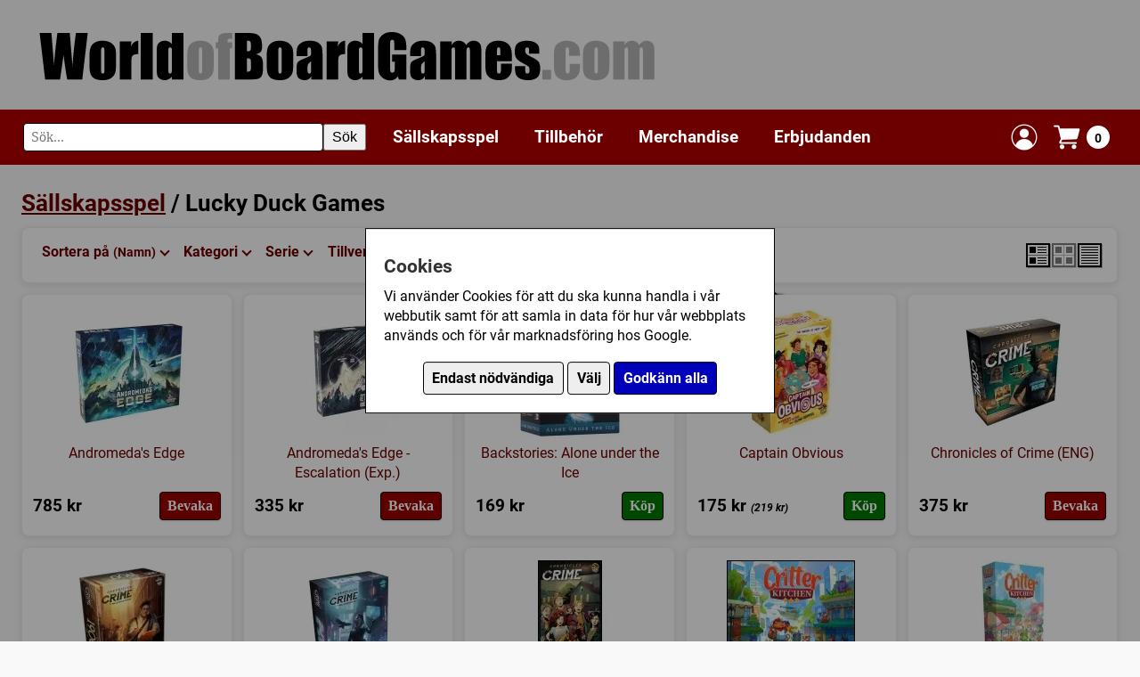

--- FILE ---
content_type: text/html; charset=UTF-8
request_url: https://www.worldofboardgames.com/sallskapsspel/lucky_duck_games/namn
body_size: 14706
content:


















<!DOCTYPE html>
<html lang="sv">
<head>
<meta charset="utf-8">
<meta name="viewport" content="width=device-width, initial-scale=1.0">


	<meta name="description" content="WorldofBoardGames är en samlingsplats för brädspel/sällskapsspel och kortspel. 
	Här kan du bland annat köpa brädspel/sällskapsspel och kortspel i vår webbutik som har stort utbud samt bra priser. 
	Du kan även läsa recensioner, diskutera i våra forum, använda vår marknadsplats, hitta folk att spela brädspel med, etc.">



<meta property="fb:admins" content="100002384497439">


<meta name="keywords" content="brädspel, sällskapsspel, familjespel, barnspel, strategispel, kortspel, webbutik, forum, spel, spelföreningar, konvent">



<!-- Google tag (gtag.js) -->
<script async src="https://www.googletagmanager.com/gtag/js?id=G-T8GE35YP3T"></script>
<script>
  window.dataLayer = window.dataLayer || [];
  function gtag(){dataLayer.push(arguments);}
  
  	gtag('consent', 'default', {
		  'ad_storage': 'denied',
		  'ad_user_data': 'denied',
		  'ad_personalization': 'denied',
		  'analytics_storage': 'denied',
		  'wait_for_update': 500
	});  
  
	gtag('js', new Date());

  gtag('config', 'G-T8GE35YP3T');
  
</script>



	 





		<link rel="canonical" href="https://www.worldofboardgames.com/sallskapsspel/lucky_duck_games">



	<title>Lucky Duck Games - WorldofBoardGames.com</title>

  
  
  
	 
 


<link rel="preload" href="/fonts/roboto-v30-latin-regular.woff2" as="font" type="font/woff2" crossorigin>
<link rel="preload" href="/fonts/roboto-v30-latin-italic.woff2" as="font" type="font/woff2" crossorigin>
<link rel="preload" href="/fonts/roboto-v30-latin-700.woff2" as="font" type="font/woff2" crossorigin>
<link rel="preload" href="/fonts/roboto-v30-latin-700italic.woff2" as="font" type="font/woff2" crossorigin>

<link rel="preload" href="https://www.worldofboardgames.com/style.css?v=1765196386" as="style">
<link rel="stylesheet" href="https://www.worldofboardgames.com/style.css?v=1765196386" type="text/css" media="screen">


<script type="importmap">
{
  "imports": {
    "js/servicepoint.js": "/js/servicepoint.js?v=1758276002",
    "js/modal.js":        "/js/modal.js?v=1758276003",
    "js/zoomimage.js":    "/js/zoomimage.js?v=1758276002",
	"js/search.js":       "/js/search.js?v=1758276102",
    "js/slider.js":       "/js/slider.js?v=1758276002"
  }
}
</script>

<script src="https://www.worldofboardgames.com/javascript.js?v=1758276148" defer></script>

</head>
<body>

	<div id="cookieBanner" class="cookie-banner" style="display: none;">
        <div class="cookie-banner-box">
		
			<div  class="cookie-banner-content">
		
				<h2>Cookies</h2>
		
				<div id="cookieStart">
		
				<p>Vi använder Cookies för att du ska kunna handla i vår webbutik samt för att samla in data för hur vår webbplats används och för vår marknadsföring hos Google.</p>
				
				<p style="padding-top: 10px; text-align: center;">
				<button class="consentButton" style="background: #eeeeee; color: #000000;" id="denyCookies">Endast nödvändiga</button>
				<button class="consentButton" style="background: #eeeeee; color: #000000;" id="openSettings">Välj</button>
				<button class="consentButton" id="acceptAllCookies">Godkänn alla</button>
				</p>
				
				</div>
				
				<div id="cookieSettings" style="display: none;">
				
					<p>
					Här kan du välja vilka Cookies som vi får använda för att spåra hur vår webbplats används och hur våra annonser presterar.
					</p>
					
					<p>
					<label>
						<input type="checkbox" id="analyticsCheckbox">
						Google Analytics (Besöksstatistik)
					</label>
					
					</p>

					<p>
					<label>
						<input type="checkbox" id="adsCheckbox">
						Google Ads (Marknadsföring)
					</label>
					</p>
					
					<!-- Add more checkboxes for other types of cookies -->
					<p style="padding-top: 10px; text-align: center;">
					<button class="consentButton" style="background: #eeeeee; color: #000000;" id="closeSettings">Tillbaka</button>
					<button class="consentButton" id="saveSettings">Spara</button>
					</p>
				
				</div>
				
			</div>
			
        </div>
    </div>

	
		
		

<div class="grid-item header" style="--span-columns: 60;">
	<div class="header-container">
		
		<div class="header-image" style="width: 100%;">
		  <a href="https://www.worldofboardgames.com" aria-label="Gå till startsidan">
			<img src="https://www.worldofboardgames.com/images/worldofboardgames_logo.webp" width="700" height="72" alt="WorldofBoardGames.com logotyp" style="aspect-ratio: 700 / 72; width: 100%; max-width: 700px;">
		  </a>
		</div>
		
	</div>
</div>
	
	<div class="grid-item span-60 sticky">

		<div style="background-color: #6c0000; padding: 5px 0px;">
			
			<div class="header-container">

				<div class="hamburger-menu">
					<span style="float:right;">&#9776;</span> <!-- This is the hamburger symbol -->
				</div>

				<div class="search-wrapper" style="margin: 10px 10px 10px 0px;">
					<form role="search" onsubmit="handleSearch(event)" class="fluid-form">
						<div class="search-container">
							<label for="search" class="visually-hidden">Sök</label>
							<input id="search" type="text" class="search-input" placeholder="Sök..." autocomplete="off">
							<button type="submit" class="search-button">Sök</button>
						</div>
					</form>
					<div class="autocomplete-list"></div>
				</div>
				
				<div class="topMenu">
	
					<div class="menu-header">
					
						<span class="submenu-title">Meny</span>
						<span class="close-menu">&times;</span>
					
					</div>
			 
					<div class="menuWrapper">
						
						<div class="menuItem"><a href="https://www.worldofboardgames.com/sallskapsspel">Sällskapsspel</a>
						
						<span class="submenu-toggle">
							<span class="arrow right"></span>
						</span>
						
						</div>
						<div class="subMenu">

						
							<div style="width:100%;">

								<span class="back-button"><span class="arrow left"></span> Tillbaka</span> <!-- Back arrow icon -->
						
						
															
																
								<div class="menuItem"><a href="https://www.worldofboardgames.com/sallskapsspel">Alla sällskapsspel</a></div>
								
																	<div class="menuItem"><a href="https://www.worldofboardgames.com/barnspel" >Barnspel</a></div>
																	<div class="menuItem"><a href="https://www.worldofboardgames.com/familjespel" >Familjespel</a></div>
																	<div class="menuItem"><a href="https://www.worldofboardgames.com/kortspel" >Kortspel</a></div>
																	<div class="menuItem"><a href="https://www.worldofboardgames.com/krigsspel" >Krigsspel</a></div>
																	<div class="menuItem"><a href="https://www.worldofboardgames.com/rollspel" >Rollspel</a></div>
																	<div class="menuItem"><a href="https://www.worldofboardgames.com/strategispel" >Strategispel</a></div>
																	<div class="menuItem"><a href="https://www.worldofboardgames.com/vuxen_partyspel" >Vuxen/partyspel</a></div>
													  
							</div>
						</div>
					</div>
				  
					<div class="menuWrapper">
						<div class="menuItem"><a href="https://www.worldofboardgames.com/tillbehor/">Tillbehör</a>
						
						<span class="submenu-toggle">
							<span class="arrow right"></span>
						</span>
						
						</div>
						
						<div class="subMenu">
							
							
							  <div style="width:100%;">
							
								<span class="back-button"><span class="arrow left"></span> Tillbaka</span> <!-- Back arrow icon -->
							
																	
																		
									<div class="menuItem"><a href="https://www.worldofboardgames.com/tillbehor/">Alla tillbehör</a></div>

																			<div class="menuItem"><a href="https://www.worldofboardgames.com/tillbehor/forvaring" >Förvaring</a></div>
																			<div class="menuItem"><a href="https://www.worldofboardgames.com/tillbehor/markorer" >Markörer</a></div>
																			<div class="menuItem"><a href="https://www.worldofboardgames.com/tillbehor/plastfickor_till_kort" >Plastfickor till kort</a></div>
																			<div class="menuItem"><a href="https://www.worldofboardgames.com/tillbehor/tarningar" >Tärningar</a></div>
																			<div class="menuItem"><a href="https://www.worldofboardgames.com/tillbehor/ovrigt" >Övrigt</a></div>
															  
							  
							  </div>
						</div>
						
					</div>
				  
					<div class="menuWrapper">
						<div class="menuItem"><a href="https://www.worldofboardgames.com/merchandise/">Merchandise</a></div>
					</div>
				  
					<div class="menuWrapper">
						<div class="menuItem"><a href="https://www.worldofboardgames.com/erbjudanden/">Erbjudanden</a></div>
					</div>
					
				</div>
				
								
								
		
		
				<div class="shopping-cart" style="margin: 8px;">
				  <a href="https://www.worldofboardgames.com/login-popup.php" class="modal-trigger" data-reload="true" style="display: flex; align-items: center; text-decoration: none;" title="Logga in">
					<img src="https://www.worldofboardgames.com/images/login-icon.webp" width="32" height="32" alt="Logga in">
				  </a>
				</div>			
		
				
				<div class="shopping-cart" style="margin: 8px;">
				  <a href="https://www.worldofboardgames.com/webshop-shoppingcart.php" class="modal-trigger cart-icon" data-min-width="600" title="Visa din kundvagn">
					<img src="https://www.worldofboardgames.com/images/shoppingCart-icon.webp" width="32" height="32" alt="Kundvagn">
					<span class="cart-count">0</span>
				  </a>
				</div>			
				
			
			</div>
				

		
		</div>

	</div>
	
	<div style="padding-top: clamp(10px, 2vw, 20px);"></div>			

	

<div class="page-container">

	<div class="grid">

				
		
				

			
		
					
			<div class="grid-item" style="--span-columns: 60;">
			
				<h1 style="padding: 0px;"><a href="https://www.worldofboardgames.com/sallskapsspel">Sällskapsspel</a>   / Lucky Duck Games</h1>
				
								
			</div>
			
			
		<div class="grid-item" style="--span-columns: 60;">
		
			<div class="item-inner-white-box">

					
																														
					
				<div class="sort-container">
					<div class="sort-buttons">
					

												
						<div class="sort-wrapper">
							<div class="button-wrapper">
								<div class="sort-button">
								Sortera på <span class="sort-active">(Namn)</span>
								<span class="arrow"></span>
								</div>
								<div class="sort-menu">
									<a href="https://www.worldofboardgames.com/sallskapsspel/lucky_duck_games/namn"         class="active">Namn</a>
									<a href="https://www.worldofboardgames.com/sallskapsspel/lucky_duck_games/mest_salda"   class="">Populära</a>
									<a href="https://www.worldofboardgames.com/sallskapsspel/lucky_duck_games/betyg"        class="">Betyg</a>
									<a href="https://www.worldofboardgames.com/sallskapsspel/lucky_duck_games/nya_produkter" class="">Nya produkter</a>
									<a href="https://www.worldofboardgames.com/sallskapsspel/lucky_duck_games/pris"         class="">Pris</a>
								</div>
							</div>
						</div>

				

						<div class="sort-wrapper">
							<div class="button-wrapper">
							<div class="sort-button">
							Kategori 							<span class="arrow"></span>
							</div>
							<div class="sort-menu">


														
								
																	
												
								<a href="https://www.worldofboardgames.com/sallskapsspel/namn">Alla</a>
				
																	<a href="https://www.worldofboardgames.com/sallskapsspel/2_spelare/namn" >2-spelare</a>
																	<a href="https://www.worldofboardgames.com/sallskapsspel/abstrakt_strategi/namn" >Abstrakt strategi</a>
																	<a href="https://www.worldofboardgames.com/sallskapsspel/action-points/namn" >Action points</a>
																	<a href="https://www.worldofboardgames.com/sallskapsspel/aktier/namn" >Aktier</a>
																	<a href="https://www.worldofboardgames.com/sallskapsspel/amerikanska-inbordeskriget-1861-1865/namn" >Amerikanska Inbördeskriget (1861 - 1865)</a>
																	<a href="https://www.worldofboardgames.com/sallskapsspel/amerikanska-revolutionskriget-1775-1783/namn" >Amerikanska Revolutionskriget (1775 - 1783)</a>
																	<a href="https://www.worldofboardgames.com/sallskapsspel/andra-varldskriget-1939-1945/namn" >Andra världskriget (1939-1945)</a>
																	<a href="https://www.worldofboardgames.com/sallskapsspel/anime-manga/namn" >Anime / Manga</a>
																	<a href="https://www.worldofboardgames.com/sallskapsspel/antiken/namn" >Antiken</a>
																	<a href="https://www.worldofboardgames.com/sallskapsspel/asiatiskt-tema/namn" >Asiatiskt tema</a>
																	<a href="https://www.worldofboardgames.com/sallskapsspel/auktion_bud/namn" >Auktion / Bud</a>
																	<a href="https://www.worldofboardgames.com/sallskapsspel/betting/namn" >Betting</a>
																	<a href="https://www.worldofboardgames.com/sallskapsspel/bluff/namn" >Bluff</a>
																	<a href="https://www.worldofboardgames.com/sallskapsspel/bygga-stader/namn" >Bygga städer</a>
																	<a href="https://www.worldofboardgames.com/sallskapsspel/byteshandel/namn" >Byteshandel</a>
																	<a href="https://www.worldofboardgames.com/sallskapsspel/charader/namn" >Charader</a>
																	<a href="https://www.worldofboardgames.com/sallskapsspel/chit-pull-system/namn" >Chit-Pull System</a>
																	<a href="https://www.worldofboardgames.com/sallskapsspel/civilisation/namn" >Civilisation</a>
																	<a href="https://www.worldofboardgames.com/sallskapsspel/comics/namn" >Comics</a>
																	<a href="https://www.worldofboardgames.com/sallskapsspel/datorspel-tv-spel/namn" >Datorspel / TV-spel</a>
																	<a href="https://www.worldofboardgames.com/sallskapsspel/djur/namn" >Djur</a>
																	<a href="https://www.worldofboardgames.com/sallskapsspel/ekonomi/namn" >Ekonomi</a>
																	<a href="https://www.worldofboardgames.com/sallskapsspel/fantasy/namn" >Fantasy</a>
																	<a href="https://www.worldofboardgames.com/sallskapsspel/fighting/namn" >Fighting</a>
																	<a href="https://www.worldofboardgames.com/sallskapsspel/figurer/namn" >Figurer</a>
																	<a href="https://www.worldofboardgames.com/sallskapsspel/film-tv-radio/namn" >Film / TV / Radio</a>
																	<a href="https://www.worldofboardgames.com/sallskapsspel/fingerfardighet/namn" >Fingerfärdighet</a>
																	<a href="https://www.worldofboardgames.com/sallskapsspel/fog-of-war/namn" >Fog of war</a>
																	<a href="https://www.worldofboardgames.com/sallskapsspel/fragor/namn" >Frågor</a>
																	<a href="https://www.worldofboardgames.com/sallskapsspel/foretagande/namn" >Företagande</a>
																	<a href="https://www.worldofboardgames.com/sallskapsspel/forhandling/namn" >Förhandling</a>
																	<a href="https://www.worldofboardgames.com/sallskapsspel/forhistorisk-tid/namn" >Förhistorisk tid</a>
																	<a href="https://www.worldofboardgames.com/sallskapsspel/forsta-varldskriget/namn" >Första Världskriget</a>
																	<a href="https://www.worldofboardgames.com/sallskapsspel/hand-management/namn" >Hand management</a>
																	<a href="https://www.worldofboardgames.com/sallskapsspel/handel/namn" >Handel</a>
																	<a href="https://www.worldofboardgames.com/sallskapsspel/hexrutor/namn" >Hexrutor</a>
																	<a href="https://www.worldofboardgames.com/sallskapsspel/humor/namn" >Humor</a>
																	<a href="https://www.worldofboardgames.com/sallskapsspel/inbordeskrig/namn" >Inbördeskrig</a>
																	<a href="https://www.worldofboardgames.com/sallskapsspel/industri_tillverkning/namn" >Industri / Tillverkning</a>
																	<a href="https://www.worldofboardgames.com/sallskapsspel/inringning/namn" >Inringning</a>
																	<a href="https://www.worldofboardgames.com/sallskapsspel/jordbruk/namn" >Jordbruk</a>
																	<a href="https://www.worldofboardgames.com/sallskapsspel/koreakriget-1950-1953/namn" >Koreakriget (1950 - 1953)</a>
																	<a href="https://www.worldofboardgames.com/sallskapsspel/kortdragande/namn" >Kortdragande</a>
																	<a href="https://www.worldofboardgames.com/sallskapsspel/kortdrivet/namn" >Kortdrivet</a>
																	<a href="https://www.worldofboardgames.com/sallskapsspel/krig/namn" >Krig</a>
																	<a href="https://www.worldofboardgames.com/sallskapsspel/krig-i-nutid/namn" >Krig i nutid</a>
																	<a href="https://www.worldofboardgames.com/sallskapsspel/labyrint/namn" >Labyrint</a>
																	<a href="https://www.worldofboardgames.com/sallskapsspel/lagspel/namn" >Lagspel</a>
																	<a href="https://www.worldofboardgames.com/sallskapsspel/lekbyggande/namn" >Lekbyggande</a>
																	<a href="https://www.worldofboardgames.com/sallskapsspel/lotto/namn" >Lotto</a>
																	<a href="https://www.worldofboardgames.com/sallskapsspel/luftfart/namn" >Luftfart</a>
																	<a href="https://www.worldofboardgames.com/sallskapsspel/maffia/namn" >Maffia</a>
																	<a href="https://www.worldofboardgames.com/sallskapsspel/matematik/namn" >Matematik</a>
																	<a href="https://www.worldofboardgames.com/sallskapsspel/medeltiden/namn" >Medeltiden</a>
																	<a href="https://www.worldofboardgames.com/sallskapsspel/memory-minne/namn" >Memory / Minne</a>
																	<a href="https://www.worldofboardgames.com/sallskapsspel/miljo/namn" >Miljö</a>
																	<a href="https://www.worldofboardgames.com/sallskapsspel/miniatyrer/namn" >Miniatyrer</a>
																	<a href="https://www.worldofboardgames.com/sallskapsspel/modular-spelplan/namn" >Modulär spelplan</a>
																	<a href="https://www.worldofboardgames.com/sallskapsspel/musik-sang/namn" >Musik / Sång</a>
																	<a href="https://www.worldofboardgames.com/sallskapsspel/mysterier/namn" >Mysterier</a>
																	<a href="https://www.worldofboardgames.com/sallskapsspel/mytologi/namn" >Mytologi</a>
																	<a href="https://www.worldofboardgames.com/sallskapsspel/monster-se-gora/namn" >Mönster (Se / Göra)</a>
																	<a href="https://www.worldofboardgames.com/sallskapsspel/napoleon/namn" >Napoleon</a>
																	<a href="https://www.worldofboardgames.com/sallskapsspel/natverk-vagbyggande/namn" >Nätverk / Vägbyggande</a>
																	<a href="https://www.worldofboardgames.com/sallskapsspel/omradesforflyttning/namn" >Områdesförflyttning</a>
																	<a href="https://www.worldofboardgames.com/sallskapsspel/omradeskontroll/namn" >Områdeskontroll</a>
																	<a href="https://www.worldofboardgames.com/sallskapsspel/ord/namn" >Ord</a>
																	<a href="https://www.worldofboardgames.com/sallskapsspel/pirater/namn" >Pirater</a>
																	<a href="https://www.worldofboardgames.com/sallskapsspel/placera-arbetare/namn" >Placera arbetare</a>
																	<a href="https://www.worldofboardgames.com/sallskapsspel/placera-brickor/namn" >Placera brickor</a>
																	<a href="https://www.worldofboardgames.com/sallskapsspel/placering/namn" >Placering</a>
																	<a href="https://www.worldofboardgames.com/sallskapsspel/planering-i-forvag/namn" >Planering i förväg</a>
																	<a href="https://www.worldofboardgames.com/sallskapsspel/plocka-upp-och-lamna/namn" >Plocka upp och lämna</a>
																	<a href="https://www.worldofboardgames.com/sallskapsspel/politik/namn" >Politik</a>
																	<a href="https://www.worldofboardgames.com/sallskapsspel/promo/namn" >Promo</a>
																	<a href="https://www.worldofboardgames.com/sallskapsspel/punkt-till-punkt-forflyttning/namn" >Punkt till punkt förflyttning</a>
																	<a href="https://www.worldofboardgames.com/sallskapsspel/pussel/namn" >Pussel</a>
																	<a href="https://www.worldofboardgames.com/sallskapsspel/racing/namn" >Racing</a>
																	<a href="https://www.worldofboardgames.com/sallskapsspel/reaktionsformaga/namn" >Reaktionsförmåga</a>
																	<a href="https://www.worldofboardgames.com/sallskapsspel/realtid/namn" >Realtid</a>
																	<a href="https://www.worldofboardgames.com/sallskapsspel/religion/namn" >Religion</a>
																	<a href="https://www.worldofboardgames.com/sallskapsspel/renassansen-1300-1500/namn" >Renässansen (1300 - 1500)</a>
																	<a href="https://www.worldofboardgames.com/sallskapsspel/resor/namn" >Resor</a>
																	<a href="https://www.worldofboardgames.com/sallskapsspel/risktagande/namn" >Risktagande</a>
																	<a href="https://www.worldofboardgames.com/sallskapsspel/rita/namn" >Rita</a>
																	<a href="https://www.worldofboardgames.com/sallskapsspel/rollspel-berattande/namn" >Rollspel / Berättande</a>
																	<a href="https://www.worldofboardgames.com/sallskapsspel/rutsystem/namn" >Rutsystem</a>
																	<a href="https://www.worldofboardgames.com/sallskapsspel/rymden/namn" >Rymden</a>
																	<a href="https://www.worldofboardgames.com/sallskapsspel/rostning/namn" >Röstning</a>
																	<a href="https://www.worldofboardgames.com/sallskapsspel/samarbete/namn" >Samarbete</a>
																	<a href="https://www.worldofboardgames.com/sallskapsspel/samla-serier/namn" >Samla serier</a>
																	<a href="https://www.worldofboardgames.com/sallskapsspel/samtidigt-spelande/namn" >Samtidigt spelande</a>
																	<a href="https://www.worldofboardgames.com/sallskapsspel/science-fiction/namn" >Science Fiction</a>
																	<a href="https://www.worldofboardgames.com/sallskapsspel/siffror/namn" >Siffror</a>
																	<a href="https://www.worldofboardgames.com/sallskapsspel/simulering/namn" >Simulering</a>
																	<a href="https://www.worldofboardgames.com/sallskapsspel/sjukvard/namn" >Sjukvård</a>
																	<a href="https://www.worldofboardgames.com/sallskapsspel/sjofart/namn" >Sjöfart</a>
																	<a href="https://www.worldofboardgames.com/sallskapsspel/skrack/namn" >Skräck</a>
																	<a href="https://www.worldofboardgames.com/sallskapsspel/slutledningsformaga/namn" >Slutledningsförmåga</a>
																	<a href="https://www.worldofboardgames.com/sallskapsspel/spel_for_1_spelare/namn" >Spel för 1 spelare</a>
																	<a href="https://www.worldofboardgames.com/sallskapsspel/spioner/namn" >Spioner</a>
																	<a href="https://www.worldofboardgames.com/sallskapsspel/sport/namn" >Sport</a>
																	<a href="https://www.worldofboardgames.com/sallskapsspel/stadbyggande/namn" >Stadbyggande</a>
																	<a href="https://www.worldofboardgames.com/sallskapsspel/sten-sax-pase/namn" >Sten-sax-påse</a>
																	<a href="https://www.worldofboardgames.com/sallskapsspel/ta-stick/namn" >Ta stick</a>
																	<a href="https://www.worldofboardgames.com/sallskapsspel/territorium-byggande/namn" >Territorium byggande</a>
																	<a href="https://www.worldofboardgames.com/sallskapsspel/tidning/namn" >Tidning</a>
																	<a href="https://www.worldofboardgames.com/sallskapsspel/tidsaxel/namn" >Tidsaxel</a>
																	<a href="https://www.worldofboardgames.com/sallskapsspel/transport/namn" >Transport</a>
																	<a href="https://www.worldofboardgames.com/sallskapsspel/tag-jarnvag/namn" >Tåg / Järnväg</a>
																	<a href="https://www.worldofboardgames.com/sallskapsspel/tarning/namn" >Tärning</a>
																	<a href="https://www.worldofboardgames.com/sallskapsspel/tarningsforflyttande/namn" >Tärningsförflyttande</a>
																	<a href="https://www.worldofboardgames.com/sallskapsspel/upptackande/namn" >Upptäckande</a>
																	<a href="https://www.worldofboardgames.com/sallskapsspel/utbildning_larande/namn" >Utbildning / Lärande</a>
																	<a href="https://www.worldofboardgames.com/sallskapsspel/utomhusspel/namn" >Utomhusspel</a>
																	<a href="https://www.worldofboardgames.com/sallskapsspel/variabel-turordning/namn" >Variabel turordning</a>
																	<a href="https://www.worldofboardgames.com/sallskapsspel/variabla-spelare/namn" >Variabla spelare</a>
																	<a href="https://www.worldofboardgames.com/sallskapsspel/varuspekulation/namn" >Varuspekulation</a>
																	<a href="https://www.worldofboardgames.com/sallskapsspel/vietnamkriget-1965-1975/namn" >Vietnamkriget (1965 - 1975)</a>
																	<a href="https://www.worldofboardgames.com/sallskapsspel/vilda-vastern/namn" >Vilda Västern</a>
																	<a href="https://www.worldofboardgames.com/sallskapsspel/zombies/namn" >Zombies</a>
																	<a href="https://www.worldofboardgames.com/sallskapsspel/aventyr/namn" >Äventyr</a>
																	<a href="https://www.worldofboardgames.com/sallskapsspel/ovrigt/namn" >Övrigt</a>
								
								
							</div>
							</div>
						</div>
						
						<div class="sort-wrapper">
							<div class="button-wrapper">
							<div class="sort-button">
							Serie 							<span class="arrow"></span>
							</div>
							<div class="sort-menu">
							
															
																
																	
								
								
								
								<a href="https://www.worldofboardgames.com/sallskapsspel/namn">Alla</a>
							
																	<a href="https://www.worldofboardgames.com/sallskapsspel/2024_golden_geek_awards_(vinnare)/namn" >2024 Golden Geek Awards (Vinnare)</a>
																	<a href="https://www.worldofboardgames.com/sallskapsspel/7_wonders/namn" >7 Wonders</a>
																	<a href="https://www.worldofboardgames.com/sallskapsspel/a_song_of_ice_and_fire_tabletop_miniature_game/namn" >A Song of Ice &amp; Fire: Tabletop Miniatures Game</a>
																	<a href="https://www.worldofboardgames.com/sallskapsspel/advanced_squad_leader_asl/namn" >Advanced Squad Leader (ASL)</a>
																	<a href="https://www.worldofboardgames.com/sallskapsspel/aeons-end/namn" >Aeon's End</a>
																	<a href="https://www.worldofboardgames.com/sallskapsspel/agricola_och_dess_expansioner_och_tillbehor/namn" >Agricola och dess expansioner och tillbehör</a>
																	<a href="https://www.worldofboardgames.com/sallskapsspel/alien-rpg/namn" >Alien RPG</a>
																	<a href="https://www.worldofboardgames.com/sallskapsspel/allt_om_bradspel/namn" >Allt om Brädspel (Tidning)</a>
																	<a href="https://www.worldofboardgames.com/sallskapsspel/altered_(tcg)/namn" >Altered (TCG)</a>
																	<a href="https://www.worldofboardgames.com/sallskapsspel/arkham_horror_serie/namn" >Arkham Horror</a>
																	<a href="https://www.worldofboardgames.com/sallskapsspel/arkham-horror-third-edition-grupp/namn" >Arkham Horror - Third Edition</a>
																	<a href="https://www.worldofboardgames.com/sallskapsspel/arkham_horror_the_card_game_lcg/namn" >Arkham Horror: The Card Game (LCG)</a>
																	<a href="https://www.worldofboardgames.com/sallskapsspel/axis_and_allies/namn" >Axis &amp; Allies</a>
																	<a href="https://www.worldofboardgames.com/sallskapsspel/azul/namn" >Azul</a>
																	<a href="https://www.worldofboardgames.com/sallskapsspel/backgammon/namn" >Backgammon</a>
																	<a href="https://www.worldofboardgames.com/sallskapsspel/bang/namn" >Bang</a>
																	<a href="https://www.worldofboardgames.com/sallskapsspel/bezzerwizzer/namn" >Bezzerwizzer</a>
																	<a href="https://www.worldofboardgames.com/sallskapsspel/bingo/namn" >Bingo</a>
																	<a href="https://www.worldofboardgames.com/sallskapsspel/blood-bowl-serie/namn" >Blood Bowl</a>
																	<a href="https://www.worldofboardgames.com/sallskapsspel/bohnanza/namn" >Bohnanza</a>
																	<a href="https://www.worldofboardgames.com/sallskapsspel/bunny_kingdom/namn" >Bunny Kingdom</a>
																	<a href="https://www.worldofboardgames.com/sallskapsspel/c3i_magazine/namn" >C3i magazine</a>
																	<a href="https://www.worldofboardgames.com/sallskapsspel/call_of_cthulhu_rpg/namn" >Call of Cthulhu (RPG)</a>
																	<a href="https://www.worldofboardgames.com/sallskapsspel/call_of_cthulhu_sverige/namn" >Call of Cthulhu Sverige</a>
																	<a href="https://www.worldofboardgames.com/sallskapsspel/carcassonne_och_expansionerna/namn" >Carcassonne</a>
																	<a href="https://www.worldofboardgames.com/sallskapsspel/catan_engelska_versionen_settlers_of_catan/namn" >Catan Engelska versionen (Settlers of Catan)</a>
																	<a href="https://www.worldofboardgames.com/sallskapsspel/catan_svenska_versionen_settlers_fran_catan/namn" >Catan Svenska versionen (Settlers från Catan)</a>
																	<a href="https://www.worldofboardgames.com/sallskapsspel/chock_ater_fran_graven_rpg/namn" >Chock: Åter Från Graven (RPG)</a>
																	<a href="https://www.worldofboardgames.com/sallskapsspel/combat_commander/namn" >Combat Commander</a>
																	<a href="https://www.worldofboardgames.com/sallskapsspel/conflict_of_heroes/namn" >Conflict of Heroes</a>
																	<a href="https://www.worldofboardgames.com/sallskapsspel/coriolis/namn" >Coriolis</a>
																	<a href="https://www.worldofboardgames.com/sallskapsspel/cosmere_rpg/namn" >Cosmere RPG</a>
																	<a href="https://www.worldofboardgames.com/sallskapsspel/dice-throne/namn" >Dice Throne</a>
																	<a href="https://www.worldofboardgames.com/sallskapsspel/dixit/namn" >Dixit</a>
																	<a href="https://www.worldofboardgames.com/sallskapsspel/dominion/namn" >Dominion</a>
																	<a href="https://www.worldofboardgames.com/sallskapsspel/domino_serie/namn" >Domino</a>
																	<a href="https://www.worldofboardgames.com/sallskapsspel/drakar_och_demoner_kategori/namn" >Drakar och Demoner</a>
																	<a href="https://www.worldofboardgames.com/sallskapsspel/dungeon_twister/namn" >Dungeon Twister</a>
																	<a href="https://www.worldofboardgames.com/sallskapsspel/dungeons_and_dragons_fifth_edition/namn" >Dungeons &amp; Dragons 5th edition</a>
																	<a href="https://www.worldofboardgames.com/sallskapsspel/ensamma_vargen/namn" >Ensamma Vargen</a>
																	<a href="https://www.worldofboardgames.com/sallskapsspel/eon_rpg/namn" >EON (RPG)</a>
																	<a href="https://www.worldofboardgames.com/sallskapsspel/everdell/namn" >Everdell</a>
																	<a href="https://www.worldofboardgames.com/sallskapsspel/exit_the_game/namn" >Exit: The Game</a>
																	<a href="https://www.worldofboardgames.com/sallskapsspel/fantasy_old_school_gaming/namn" >Fantasy! - Old School Gaming</a>
																	<a href="https://www.worldofboardgames.com/sallskapsspel/fiaspel/namn" >Fiaspel</a>
																	<a href="https://www.worldofboardgames.com/sallskapsspel/final_fantasy_trading_card_game/namn" >Final Fantasy Trading Card Game</a>
																	<a href="https://www.worldofboardgames.com/sallskapsspel/flesh_and_blood_tcg/namn" >Flesh and Blood TCG</a>
																	<a href="https://www.worldofboardgames.com/sallskapsspel/flodskorden/namn" >Flodskörden</a>
																	<a href="https://www.worldofboardgames.com/sallskapsspel/fluxx/namn" >Fluxx</a>
																	<a href="https://www.worldofboardgames.com/sallskapsspel/formula_d_och_dess_expansioner/namn" >Formula D och dess expansioner</a>
																	<a href="https://www.worldofboardgames.com/sallskapsspel/fotbollskort/namn" >Fotbollskort</a>
																	<a href="https://www.worldofboardgames.com/sallskapsspel/games-room/namn" >Games Room</a>
																	<a href="https://www.worldofboardgames.com/sallskapsspel/gloom/namn" >Gloom</a>
																	<a href="https://www.worldofboardgames.com/sallskapsspel/go/namn" >Go</a>
																	<a href="https://www.worldofboardgames.com/sallskapsspel/grand_tactical_series_gts/namn" >Grand Tactical Series (GTS)</a>
																	<a href="https://www.worldofboardgames.com/sallskapsspel/gurps-4th-edition/namn" >GURPS (4th Edition)</a>
																	<a href="https://www.worldofboardgames.com/sallskapsspel/handbok_for_superhjaltar/namn" >Handbok för Superhjältar</a>
																	<a href="https://www.worldofboardgames.com/sallskapsspel/hjaltarnas_tid/namn" >Hjältarnas Tid</a>
																	<a href="https://www.worldofboardgames.com/sallskapsspel/hockeykort/namn" >Hockeykort</a>
																	<a href="https://www.worldofboardgames.com/sallskapsspel/keyforge/namn" >KeyForge</a>
																	<a href="https://www.worldofboardgames.com/sallskapsspel/kopparhavets_hjaltar/namn" >Kopparhavets Hjältar</a>
																	<a href="https://www.worldofboardgames.com/sallskapsspel/kult_rpg/namn" >Kult (RPG)</a>
																	<a href="https://www.worldofboardgames.com/sallskapsspel/kutulu-rpg/namn" >Kutulu (RPG)</a>
																	<a href="https://www.worldofboardgames.com/sallskapsspel/last_night_on_earth/namn" >Last Night on Earth</a>
																	<a href="https://www.worldofboardgames.com/sallskapsspel/legend-of-the-five-rings/namn" >Legend of the Five Rings</a>
																	<a href="https://www.worldofboardgames.com/sallskapsspel/legend_of_the_five_rings_rpg/namn" >Legend of the Five Rings RPG</a>
																	<a href="https://www.worldofboardgames.com/sallskapsspel/lorcana_tcg/namn" >Lorcana (TCG)</a>
																	<a href="https://www.worldofboardgames.com/sallskapsspel/m_i_g/namn" >M.I.G</a>
																	<a href="https://www.worldofboardgames.com/sallskapsspel/mage_knight/namn" >Mage Knight</a>
																	<a href="https://www.worldofboardgames.com/sallskapsspel/magic_the_gathering_tcg/namn" >Magic The Gathering (TCG)</a>
																	<a href="https://www.worldofboardgames.com/sallskapsspel/mah_jongg/namn" >Mah Jongg</a>
																	<a href="https://www.worldofboardgames.com/sallskapsspel/mansions_of_madness_och_expansioner/namn" >Mansions of Madness</a>
																	<a href="https://www.worldofboardgames.com/sallskapsspel/marvel_champions/namn" >Marvel Champions</a>
																	<a href="https://www.worldofboardgames.com/sallskapsspel/marvel_crisis_protocol/namn" >Marvel Crisis Protocol</a>
																	<a href="https://www.worldofboardgames.com/sallskapsspel/memoir_44/namn" >Memoir 44</a>
																	<a href="https://www.worldofboardgames.com/sallskapsspel/memory_serie/namn" >Memory</a>
																	<a href="https://www.worldofboardgames.com/sallskapsspel/metazoo_tcg/namn" >Metazoo (TCG)</a>
																	<a href="https://www.worldofboardgames.com/sallskapsspel/modern_classics/namn" >Modern Classics (Asmodee Nordics)</a>
																	<a href="https://www.worldofboardgames.com/sallskapsspel/modern_war_magazine/namn" >Modern War - Magazine</a>
																	<a href="https://www.worldofboardgames.com/sallskapsspel/monopol/namn" >Monopol</a>
																	<a href="https://www.worldofboardgames.com/sallskapsspel/munchkin_och_dess_expansioner/namn" >Munchkin och dess expansioner</a>
																	<a href="https://www.worldofboardgames.com/sallskapsspel/mutant-undergangens-arvtagare/namn" >Mutant: Undergångens Arvtagare</a>
																	<a href="https://www.worldofboardgames.com/sallskapsspel/mutant_ar_noll/namn" >Mutant: År Noll</a>
																	<a href="https://www.worldofboardgames.com/sallskapsspel/neotech_rpg/namn" >Neotech (RPG)</a>
																	<a href="https://www.worldofboardgames.com/sallskapsspel/noir_rpg/namn" >Noir (RPG)</a>
																	<a href="https://www.worldofboardgames.com/sallskapsspel/one_piece_card_game/namn" >One Piece - Card Game</a>
																	<a href="https://www.worldofboardgames.com/sallskapsspel/one_piece_trading_cards/namn" >One Piece - Trading cards</a>
																	<a href="https://www.worldofboardgames.com/sallskapsspel/operational_combat_series_OCS/namn" >Operational Combat Series (OCS)</a>
																	<a href="https://www.worldofboardgames.com/sallskapsspel/panzer_grenadier/namn" >Panzer Grenadier</a>
																	<a href="https://www.worldofboardgames.com/sallskapsspel/pathfinder_roleplaying_game/namn" >Pathfinder Roleplaying Game</a>
																	<a href="https://www.worldofboardgames.com/sallskapsspel/pathfinder_rpg_second_edition/namn" >Pathfinder RPG Second Edition</a>
																	<a href="https://www.worldofboardgames.com/sallskapsspel/pokemon_tcg/namn" >Pokemon (TCG)</a>
																	<a href="https://www.worldofboardgames.com/sallskapsspel/power-grid/namn" >Power Grid</a>
																	<a href="https://www.worldofboardgames.com/sallskapsspel/race_for_the_galaxy/namn" >Race for the Galaxy</a>
																	<a href="https://www.worldofboardgames.com/sallskapsspel/railroad_ink/namn" >Railroad Ink</a>
																	<a href="https://www.worldofboardgames.com/sallskapsspel/riftbound/namn" >Riftbound</a>
																	<a href="https://www.worldofboardgames.com/sallskapsspel/runewars_miniatures_game:/namn" >Runewars Miniatures Game:</a>
																	<a href="https://www.worldofboardgames.com/sallskapsspel/sagospelet_rymd/namn" >Sagospelet Rymd</a>
																	<a href="https://www.worldofboardgames.com/sallskapsspel/sagospelet_skräck/namn" >Sagospelet Skräck</a>
																	<a href="https://www.worldofboardgames.com/sallskapsspel/sagospelet_aventyr/namn" >Sagospelet Äventyr</a>
																	<a href="https://www.worldofboardgames.com/sallskapsspel/schack/namn" >Schack</a>
																	<a href="https://www.worldofboardgames.com/sallskapsspel/scrabble/namn" >Scrabble</a>
																	<a href="https://www.worldofboardgames.com/sallskapsspel/sentinels_of_the_multiverse/namn" >Sentinels of the Multiverse</a>
																	<a href="https://www.worldofboardgames.com/sallskapsspel/settlers_fristaende_spel/namn" >Settlers - fristående spel</a>
																	<a href="https://www.worldofboardgames.com/sallskapsspel/shadowrun_rpg/namn" >Shadowrun (RPG)</a>
																	<a href="https://www.worldofboardgames.com/sallskapsspel/shadowverse_evolve/namn" >Shadowverse Evolve</a>
																	<a href="https://www.worldofboardgames.com/sallskapsspel/skjut_dom_i_huvudet_rpg/namn" >Skjut Dom I Huvudet (RPG)</a>
																	<a href="https://www.worldofboardgames.com/sallskapsspel/skromt_rpg/namn" >Skrömt RPG</a>
																	<a href="https://www.worldofboardgames.com/sallskapsspel/small_world/namn" >Small World</a>
																	<a href="https://www.worldofboardgames.com/sallskapsspel/smart10/namn" >Smart10</a>
																	<a href="https://www.worldofboardgames.com/sallskapsspel/sorcery_contested_realm/namn" >Sorcery: Contested Realm</a>
																	<a href="https://www.worldofboardgames.com/sallskapsspel/standard_combat_series_SCS/namn" >Standard Combat Series (SCS)</a>
																	<a href="https://www.worldofboardgames.com/sallskapsspel/star_realms/namn" >Star Realms</a>
																	<a href="https://www.worldofboardgames.com/sallskapsspel/star_wars_legion/namn" >Star Wars Legion</a>
																	<a href="https://www.worldofboardgames.com/sallskapsspel/star_wars_shatterpoint/namn" >Star Wars Shatterpoint</a>
																	<a href="https://www.worldofboardgames.com/sallskapsspel/star_wars_age_of_rebellion_rpg/namn" >Star Wars: Age of Rebellion (RPG)</a>
																	<a href="https://www.worldofboardgames.com/sallskapsspel/star_wars_edge_of_the_empire/namn" >Star Wars: Edge of the Empire (RPG)</a>
																	<a href="https://www.worldofboardgames.com/sallskapsspel/star_wars_force_and_destiny/namn" >Star Wars: Force and Destiny (RPG)</a>
																	<a href="https://www.worldofboardgames.com/sallskapsspel/star_wars_imperial_assault/namn" >Star Wars: Imperial Assault</a>
																	<a href="https://www.worldofboardgames.com/sallskapsspel/star_wars_unlimited_tcg/namn" >Star Wars: Unlimited (TCG)</a>
																	<a href="https://www.worldofboardgames.com/sallskapsspel/starfinder_rpg/namn" >Starfinder (RPG)</a>
																	<a href="https://www.worldofboardgames.com/sallskapsspel/steam/namn" >Steam</a>
																	<a href="https://www.worldofboardgames.com/sallskapsspel/strategy_tactics/namn" >Strategy &amp; Tactics</a>
																	<a href="https://www.worldofboardgames.com/sallskapsspel/summoner_wars/namn" >Summoner Wars</a>
																	<a href="https://www.worldofboardgames.com/sallskapsspel/svavelvinter/namn" >Svavelvinter</a>
																	<a href="https://www.worldofboardgames.com/sallskapsspel/svard-och-svartkonst-rpg/namn" >Svärd och Svartkonst RPG</a>
																	<a href="https://www.worldofboardgames.com/sallskapsspel/svardets_sang/namn" >Svärdets Sång</a>
																	<a href="https://www.worldofboardgames.com/sallskapsspel/symbaroum/namn" >Symbaroum</a>
																	<a href="https://www.worldofboardgames.com/sallskapsspel/tactical_combat_series_tcs/namn" >Tactical Combat Series (TCS)</a>
																	<a href="https://www.worldofboardgames.com/sallskapsspel/talisman/namn" >Talisman</a>
																	<a href="https://www.worldofboardgames.com/sallskapsspel/tantrix/namn" >Tantrix</a>
																	<a href="https://www.worldofboardgames.com/sallskapsspel/the_lord_of_the_rings_the_card_game_lcg_serie/namn" >The Lord of the Rings: The Card Game (LCG)</a>
																	<a href="https://www.worldofboardgames.com/sallskapsspel/the_troubleshooters_rpg/namn" >The Troubleshooters (RPG)</a>
																	<a href="https://www.worldofboardgames.com/sallskapsspel/ticket_to_ride/namn" >Ticket to Ride</a>
																	<a href="https://www.worldofboardgames.com/sallskapsspel/trivial_pursuit_tp/namn" >Trivial Pursuit (TP)</a>
																	<a href="https://www.worldofboardgames.com/sallskapsspel/unmatched/namn" >Unmatched</a>
																	<a href="https://www.worldofboardgames.com/sallskapsspel/ur_varselklotet/namn" >Ur Varselklotet</a>
																	<a href="https://www.worldofboardgames.com/sallskapsspel/vaesen_nordic_horror_rpg/namn" >Vaesen Nordic Horror RPG</a>
																	<a href="https://www.worldofboardgames.com/sallskapsspel/vampire_the_eternal_struggle_vtes/namn" >Vampire: The Eternal Struggle (VTES)</a>
																	<a href="https://www.worldofboardgames.com/sallskapsspel/vampire_the_masquerade_5th_edition/namn" >Vampire: The Masquerade 5th edition</a>
																	<a href="https://www.worldofboardgames.com/sallskapsspel/variable_combat_series_vcs/namn" >Variable Combat Series (VCS)</a>
																	<a href="https://www.worldofboardgames.com/sallskapsspel/warhammer_fantasy_rpg_4th_edition/namn" >Warhammer Fantasy RPG: 4th Edition</a>
																	<a href="https://www.worldofboardgames.com/sallskapsspel/world_at_war_tidning/namn" >World at War (tidning)</a>
																	<a href="https://www.worldofboardgames.com/sallskapsspel/yu_gi_oh/namn" >Yu-Gi-Oh!</a>
																	<a href="https://www.worldofboardgames.com/sallskapsspel/zombicide/namn" >Zombicide</a>
																	<a href="https://www.worldofboardgames.com/sallskapsspel/arets_barnspel/namn" >Årets Barnspel</a>
																	<a href="https://www.worldofboardgames.com/sallskapsspel/arets_familjespel/namn" >Årets Familjespel</a>
																	<a href="https://www.worldofboardgames.com/sallskapsspel/arets_vuxenspel/namn" >Årets Vuxenspel</a>
								
																

							</div>
							</div>
						</div>						

						<div class="sort-wrapper">
							<div class="button-wrapper">
							<div class="sort-button">
							Tillverkare <span class="sort-active">(Lucky Duck Games)</span>							<span class="arrow"></span>
							</div>
							<div class="sort-menu">
							
														
																
																	
								
								
								<a href="https://www.worldofboardgames.com/sallskapsspel/namn">Alla</a>
					

																	<a href="https://www.worldofboardgames.com/sallskapsspel/3am_games/namn" >3am Games</a>
																	<a href="https://www.worldofboardgames.com/sallskapsspel/3cg/namn" >3CG</a>
																	<a href="https://www.worldofboardgames.com/sallskapsspel/abacus_spiele/namn" >Abacus Spiele</a>
																	<a href="https://www.worldofboardgames.com/sallskapsspel/abracadabra/namn" >Abracadabra</a>
																	<a href="https://www.worldofboardgames.com/sallskapsspel/acabo-games/namn" >Acabo Games</a>
																	<a href="https://www.worldofboardgames.com/sallskapsspel/academy_games/namn" >Academy Games</a>
																	<a href="https://www.worldofboardgames.com/sallskapsspel/aeg/namn" >AEG</a>
																	<a href="https://www.worldofboardgames.com/sallskapsspel/albe_pavo/namn" >Albe Pavo</a>
																	<a href="https://www.worldofboardgames.com/sallskapsspel/alga/namn" >Alga</a>
																	<a href="https://www.worldofboardgames.com/sallskapsspel/allplay/namn" >Allplay</a>
																	<a href="https://www.worldofboardgames.com/sallskapsspel/amigo/namn" >Amigo</a>
																	<a href="https://www.worldofboardgames.com/sallskapsspel/anvandbart_litet_foretag/namn" >Användbart Litet Företag</a>
																	<a href="https://www.worldofboardgames.com/sallskapsspel/arcane_wonders/namn" >Arcane Wonders</a>
																	<a href="https://www.worldofboardgames.com/sallskapsspel/ares/namn" >Ares</a>
																	<a href="https://www.worldofboardgames.com/sallskapsspel/asmadi/namn" >Asmadi</a>
																	<a href="https://www.worldofboardgames.com/sallskapsspel/asmodee/namn" >Asmodée</a>
																	<a href="https://www.worldofboardgames.com/sallskapsspel/astragal/namn" >Astragal</a>
																	<a href="https://www.worldofboardgames.com/sallskapsspel/atlas_games/namn" >Atlas Games</a>
																	<a href="https://www.worldofboardgames.com/sallskapsspel/atomic_mass_games/namn" >Atomic Mass Games</a>
																	<a href="https://www.worldofboardgames.com/sallskapsspel/avalanche_press/namn" >Avalanche Press</a>
																	<a href="https://www.worldofboardgames.com/sallskapsspel/avalon_hill/namn" >Avalon Hill</a>
																	<a href="https://www.worldofboardgames.com/sallskapsspel/battlefront/namn" >Battlefront</a>
																	<a href="https://www.worldofboardgames.com/sallskapsspel/bex/namn" >Bex</a>
																	<a href="https://www.worldofboardgames.com/sallskapsspel/bezier_games/namn" >Bezier Games</a>
																	<a href="https://www.worldofboardgames.com/sallskapsspel/bitewing_games/namn" >Bitewing Games</a>
																	<a href="https://www.worldofboardgames.com/sallskapsspel/blue_orange-games/namn" >Blue Orange Games</a>
																	<a href="https://www.worldofboardgames.com/sallskapsspel/board-and-dice/namn" >Board &amp; Dice</a>
																	<a href="https://www.worldofboardgames.com/sallskapsspel/brio/namn" >Brio</a>
																	<a href="https://www.worldofboardgames.com/sallskapsspel/bradspel-se/namn" >Brädspel.se</a>
																	<a href="https://www.worldofboardgames.com/sallskapsspel/calliope_games/namn" >Calliope Games</a>
																	<a href="https://www.worldofboardgames.com/sallskapsspel/capstone_games/namn" >Capstone Games</a>
																	<a href="https://www.worldofboardgames.com/sallskapsspel/catalyst/namn" >Catalyst</a>
																	<a href="https://www.worldofboardgames.com/sallskapsspel/catan_studio/namn" >Catan Studio</a>
																	<a href="https://www.worldofboardgames.com/sallskapsspel/cge_czech_games_edition/namn" >CGE - Czech Games Edition</a>
																	<a href="https://www.worldofboardgames.com/sallskapsspel/chaosium/namn" >Chaosium</a>
																	<a href="https://www.worldofboardgames.com/sallskapsspel/cheapass_games/namn" >Cheapass Games</a>
																	<a href="https://www.worldofboardgames.com/sallskapsspel/clash_of_arms/namn" >Clash of arms</a>
																	<a href="https://www.worldofboardgames.com/sallskapsspel/columbia_games/namn" >Columbia Games</a>
																	<a href="https://www.worldofboardgames.com/sallskapsspel/compass_games/namn" >Compass Games</a>
																	<a href="https://www.worldofboardgames.com/sallskapsspel/compete_now/namn" >Compete Now</a>
																	<a href="https://www.worldofboardgames.com/sallskapsspel/competo/namn" >Competo</a>
																	<a href="https://www.worldofboardgames.com/sallskapsspel/cool-mini-or-not/namn" >Cool Mini or Not</a>
																	<a href="https://www.worldofboardgames.com/sallskapsspel/cryptozoic/namn" >Cryptozoic</a>
																	<a href="https://www.worldofboardgames.com/sallskapsspel/dan_verssen_games/namn" >Dan Verssen Games</a>
																	<a href="https://www.worldofboardgames.com/sallskapsspel/dan_spil/namn" >Dan-spil</a>
																	<a href="https://www.worldofboardgames.com/sallskapsspel/daniel_lehto/namn" >Daniel Lehto</a>
																	<a href="https://www.worldofboardgames.com/sallskapsspel/davinci_games/namn" >daVinci games</a>
																	<a href="https://www.worldofboardgames.com/sallskapsspel/days_of_wonder/namn" >Days of Wonder</a>
																	<a href="https://www.worldofboardgames.com/sallskapsspel/decision_games/namn" >Decision Games</a>
																	<a href="https://www.worldofboardgames.com/sallskapsspel/devir/namn" >Devir</a>
																	<a href="https://www.worldofboardgames.com/sallskapsspel/dgt/namn" >DGT</a>
																	<a href="https://www.worldofboardgames.com/sallskapsspel/dlp_games/namn" >dlp games</a>
																	<a href="https://www.worldofboardgames.com/sallskapsspel/dv_giochi/namn" >dV Giochi</a>
																	<a href="https://www.worldofboardgames.com/sallskapsspel/eagle_games/namn" >Eagle Games</a>
																	<a href="https://www.worldofboardgames.com/sallskapsspel/eggertspiele/namn" >Eggertspiele</a>
																	<a href="https://www.worldofboardgames.com/sallskapsspel/eloso_forlag/namn" >Eloso Förlag</a>
																	<a href="https://www.worldofboardgames.com/sallskapsspel/enigma/namn" >Enigma</a>
																	<a href="https://www.worldofboardgames.com/sallskapsspel/exploding-kittens/namn" >Exploding Kittens</a>
																	<a href="https://www.worldofboardgames.com/sallskapsspel/fantasy_flight_games/namn" >Fantasy Flight Games</a>
																	<a href="https://www.worldofboardgames.com/sallskapsspel/fireside_games/namn" >Fireside Games</a>
																	<a href="https://www.worldofboardgames.com/sallskapsspel/flying_frog_production/namn" >Flying Frog Production</a>
																	<a href="https://www.worldofboardgames.com/sallskapsspel/fred_distribution/namn" >FRED Distribution</a>
																	<a href="https://www.worldofboardgames.com/sallskapsspel/fria_ligan/namn" >Fria Ligan</a>
																	<a href="https://www.worldofboardgames.com/sallskapsspel/fryxgames/namn" >Fryxgames</a>
																	<a href="https://www.worldofboardgames.com/sallskapsspel/galeforce-9/namn" >GaleForce 9</a>
																	<a href="https://www.worldofboardgames.com/sallskapsspel/game-salute/namn" >Game Salute</a>
																	<a href="https://www.worldofboardgames.com/sallskapsspel/gamelyn-games/namn" >Gamelyn Games</a>
																	<a href="https://www.worldofboardgames.com/sallskapsspel/games-workshop/namn" >Games Workshop</a>
																	<a href="https://www.worldofboardgames.com/sallskapsspel/gamewright/namn" >Gamewright</a>
																	<a href="https://www.worldofboardgames.com/sallskapsspel/gen_42_games/namn" >Gen 42 Games</a>
																	<a href="https://www.worldofboardgames.com/sallskapsspel/gigamic/namn" >Gigamic</a>
																	<a href="https://www.worldofboardgames.com/sallskapsspel/giochix/namn" >Giochix</a>
																	<a href="https://www.worldofboardgames.com/sallskapsspel/gmt_games/namn" >GMT Games</a>
																	<a href="https://www.worldofboardgames.com/sallskapsspel/goliath/namn" >Goliath</a>
																	<a href="https://www.worldofboardgames.com/sallskapsspel/greater_than_games/namn" >Greater Than Games</a>
																	<a href="https://www.worldofboardgames.com/sallskapsspel/haba/namn" >Haba</a>
																	<a href="https://www.worldofboardgames.com/sallskapsspel/hasbro/namn" >Hasbro</a>
																	<a href="https://www.worldofboardgames.com/sallskapsspel/helmgast/namn" >Helmgast</a>
																	<a href="https://www.worldofboardgames.com/sallskapsspel/histogames/namn" >Histogames</a>
																	<a href="https://www.worldofboardgames.com/sallskapsspel/horrible-guild/namn" >Horrible Guild</a>
																	<a href="https://www.worldofboardgames.com/sallskapsspel/huch/namn" >Huch</a>
																	<a href="https://www.worldofboardgames.com/sallskapsspel/hurrican_games/namn" >Hurrican Games</a>
																	<a href="https://www.worldofboardgames.com/sallskapsspel/iello/namn" >Iello</a>
																	<a href="https://www.worldofboardgames.com/sallskapsspel/indie_boards_and_cards/namn" >Indie Boards &amp; Cards</a>
																	<a href="https://www.worldofboardgames.com/sallskapsspel/ion_game_design/namn" >Ion Game Design</a>
																	<a href="https://www.worldofboardgames.com/sallskapsspel/jumbo/namn" >Jumbo</a>
																	<a href="https://www.worldofboardgames.com/sallskapsspel/jarnringen/namn" >Järnringen</a>
																	<a href="https://www.worldofboardgames.com/sallskapsspel/konami/namn" >Konami</a>
																	<a href="https://www.worldofboardgames.com/sallskapsspel/kosmos/namn" >Kosmos</a>
																	<a href="https://www.worldofboardgames.com/sallskapsspel/kul_och_klok_design/namn" >Kul &amp; Klok Design</a>
																	<a href="https://www.worldofboardgames.com/sallskapsspel/kylskapspoesi/namn" >Kylskåpspoesi</a>
																	<a href="https://www.worldofboardgames.com/sallskapsspel/karnan/namn" >Kärnan</a>
																	<a href="https://www.worldofboardgames.com/sallskapsspel/lautapelit/namn" >Lautapelit</a>
																	<a href="https://www.worldofboardgames.com/sallskapsspel/le_franc_tireur/namn" >Le Franc Tireur</a>
																	<a href="https://www.worldofboardgames.com/sallskapsspel/leder_games/namn" >Leder Games</a>
																	<a href="https://www.worldofboardgames.com/sallskapsspel/lego/namn" >LEGO</a>
																	<a href="https://www.worldofboardgames.com/sallskapsspel/level-99-games/namn" >Level 99 Games</a>
																	<a href="https://www.worldofboardgames.com/sallskapsspel/libellud/namn" >Libellud</a>
																	<a href="https://www.worldofboardgames.com/sallskapsspel/lock_n_load_publishing/namn" >Lock ´N Load Publishing</a>
																	<a href="https://www.worldofboardgames.com/sallskapsspel/lookout_games/namn" >Lookout Games</a>
																	<a href="https://www.worldofboardgames.com/sallskapsspel/looney_labs/namn" >Looney labs</a>
																	<a href="https://www.worldofboardgames.com/sallskapsspel/lucky_duck_games/namn" class="active">Lucky Duck Games</a>
																	<a href="https://www.worldofboardgames.com/sallskapsspel/ludically/namn" >Ludically</a>
																	<a href="https://www.worldofboardgames.com/sallskapsspel/ludonaute/namn" >Ludonaute</a>
																	<a href="https://www.worldofboardgames.com/sallskapsspel/martinex/namn" >Martinex</a>
																	<a href="https://www.worldofboardgames.com/sallskapsspel/mattel/namn" >Mattel</a>
																	<a href="https://www.worldofboardgames.com/sallskapsspel/mayfair_games/namn" >Mayfair Games</a>
																	<a href="https://www.worldofboardgames.com/sallskapsspel/midgaard_games/namn" >Midgaard Games</a>
																	<a href="https://www.worldofboardgames.com/sallskapsspel/mindtwister_games/namn" >Mindtwister Games</a>
																	<a href="https://www.worldofboardgames.com/sallskapsspel/multi_man_publishing/namn" >Multi-Man Publishing</a>
																	<a href="https://www.worldofboardgames.com/sallskapsspel/nangarra_games/namn" >Nangarra Games</a>
																	<a href="https://www.worldofboardgames.com/sallskapsspel/next-move-games/namn" >Next Move Games</a>
																	<a href="https://www.worldofboardgames.com/sallskapsspel/nicogame/namn" >Nicogame</a>
																	<a href="https://www.worldofboardgames.com/sallskapsspel/ninjaprint/namn" >Ninjaprint</a>
																	<a href="https://www.worldofboardgames.com/sallskapsspel/north_star_games/namn" >North Star Games</a>
																	<a href="https://www.worldofboardgames.com/sallskapsspel/offason/namn" >Offason</a>
																	<a href="https://www.worldofboardgames.com/sallskapsspel/oink/namn" >Oink</a>
																	<a href="https://www.worldofboardgames.com/sallskapsspel/osprey/namn" >Osprey</a>
																	<a href="https://www.worldofboardgames.com/sallskapsspel/paizo/namn" >Paizo</a>
																	<a href="https://www.worldofboardgames.com/sallskapsspel/pandasaurus/namn" >Pandasaurus</a>
																	<a href="https://www.worldofboardgames.com/sallskapsspel/panini/namn" >Panini</a>
																	<a href="https://www.worldofboardgames.com/sallskapsspel/parker_brothers/namn" >Parker Brothers</a>
																	<a href="https://www.worldofboardgames.com/sallskapsspel/pegasus_spiele/namn" >Pegasus Spiele</a>
																	<a href="https://www.worldofboardgames.com/sallskapsspel/peliko/namn" >Peliko</a>
																	<a href="https://www.worldofboardgames.com/sallskapsspel/phalanx/namn" >Phalanx</a>
																	<a href="https://www.worldofboardgames.com/sallskapsspel/philos_spiele/namn" >Philos Spiele</a>
																	<a href="https://www.worldofboardgames.com/sallskapsspel/plaid_hat_games/namn" >Plaid Hat Games</a>
																	<a href="https://www.worldofboardgames.com/sallskapsspel/playford_games/namn" >Playford Games</a>
																	<a href="https://www.worldofboardgames.com/sallskapsspel/portal/namn" >Portal</a>
																	<a href="https://www.worldofboardgames.com/sallskapsspel/portal_games/namn" >Portal Games</a>
																	<a href="https://www.worldofboardgames.com/sallskapsspel/privateer_press/namn" >Privateer Press</a>
																	<a href="https://www.worldofboardgames.com/sallskapsspel/professor-puzzle/namn" >Professor Puzzle</a>
																	<a href="https://www.worldofboardgames.com/sallskapsspel/queen_games/namn" >Queen Games</a>
																	<a href="https://www.worldofboardgames.com/sallskapsspel/rationella_media/namn" >Rationella Media</a>
																	<a href="https://www.worldofboardgames.com/sallskapsspel/ravensburger/namn" >Ravensburger</a>
																	<a href="https://www.worldofboardgames.com/sallskapsspel/rebel/namn" >Rebel</a>
																	<a href="https://www.worldofboardgames.com/sallskapsspel/redravengames/namn" >Red Raven Games</a>
																	<a href="https://www.worldofboardgames.com/sallskapsspel/regnskugga_forlag/namn" >Regnskugga Förlag</a>
																	<a href="https://www.worldofboardgames.com/sallskapsspel/renegade_game_studios/namn" >Renegade Game Studios</a>
																	<a href="https://www.worldofboardgames.com/sallskapsspel/repos/namn" >Repos</a>
																	<a href="https://www.worldofboardgames.com/sallskapsspel/rio_grande_games/namn" >Rio Grande Games</a>
																	<a href="https://www.worldofboardgames.com/sallskapsspel/salt_and_Pepper/namn" >Salt &amp; Pepper</a>
																	<a href="https://www.worldofboardgames.com/sallskapsspel/schmidt/namn" >Schmidt</a>
																	<a href="https://www.worldofboardgames.com/sallskapsspel/sierra-madre/namn" >Sierra Madre</a>
																	<a href="https://www.worldofboardgames.com/sallskapsspel/sirlin_games/namn" >Sirlin Games</a>
																	<a href="https://www.worldofboardgames.com/sallskapsspel/slugfest_games/namn" >Slugfest games</a>
																	<a href="https://www.worldofboardgames.com/sallskapsspel/smart_games/namn" >Smart Games</a>
																	<a href="https://www.worldofboardgames.com/sallskapsspel/smirk_and_dagger/namn" >Smirk &amp; Dagger</a>
																	<a href="https://www.worldofboardgames.com/sallskapsspel/space-cowboys/namn" >Space Cowboys</a>
																	<a href="https://www.worldofboardgames.com/sallskapsspel/spel_fabrik/namn" >Spelfabrik</a>
																	<a href="https://www.worldofboardgames.com/sallskapsspel/spindelkungen/namn" >Spindelkungen</a>
																	<a href="https://www.worldofboardgames.com/sallskapsspel/sportme/namn" >SportMe</a>
																	<a href="https://www.worldofboardgames.com/sallskapsspel/starling_games/namn" >Starling Games</a>
																	<a href="https://www.worldofboardgames.com/sallskapsspel/steve_jackson_games/namn" >Steve Jackson Games</a>
																	<a href="https://www.worldofboardgames.com/sallskapsspel/stonemaier_games/namn" >Stonemaier Games</a>
																	<a href="https://www.worldofboardgames.com/sallskapsspel/stronghold_games/namn" >Stronghold Games</a>
																	<a href="https://www.worldofboardgames.com/sallskapsspel/tactic/namn" >Tactic</a>
																	<a href="https://www.worldofboardgames.com/sallskapsspel/tasty_minstrel_games/namn" >Tasty Minstrel Games</a>
																	<a href="https://www.worldofboardgames.com/sallskapsspel/the_card_cabinet/namn" >The Card Cabinet</a>
																	<a href="https://www.worldofboardgames.com/sallskapsspel/thinkfun/namn" >Thinkfun</a>
																	<a href="https://www.worldofboardgames.com/sallskapsspel/twilight_creations/namn" >Twilight Creations</a>
																	<a href="https://www.worldofboardgames.com/sallskapsspel/udo_grebe_gamedesign/namn" >Udo Grebe Gamedesign</a>
																	<a href="https://www.worldofboardgames.com/sallskapsspel/upper_deck/namn" >Upper Deck</a>
																	<a href="https://www.worldofboardgames.com/sallskapsspel/usaopoly/namn" >USAopoly</a>
																	<a href="https://www.worldofboardgames.com/sallskapsspel/victory_point_games/namn" >Victory Point Games</a>
																	<a href="https://www.worldofboardgames.com/sallskapsspel/vildhallon/namn" >Vildhallon</a>
																	<a href="https://www.worldofboardgames.com/sallskapsspel/white_goblin_games/namn" >White Goblin Games</a>
																	<a href="https://www.worldofboardgames.com/sallskapsspel/winning_moves/namn" >Winning Moves</a>
																	<a href="https://www.worldofboardgames.com/sallskapsspel/wizards_of_the_coast/namn" >Wizards of the Coast</a>
																	<a href="https://www.worldofboardgames.com/sallskapsspel/wizkids/namn" >Wizkids</a>
																	<a href="https://www.worldofboardgames.com/sallskapsspel/worthington_games/namn" >Worthington Games</a>
																	<a href="https://www.worldofboardgames.com/sallskapsspel/wow/namn" >WOW</a>
																	<a href="https://www.worldofboardgames.com/sallskapsspel/wyrd/namn" >Wyrd</a>
																	<a href="https://www.worldofboardgames.com/sallskapsspel/z_man_games/namn" >Z-MAN games</a>
																	<a href="https://www.worldofboardgames.com/sallskapsspel/ovriga/namn" >Övriga</a>
								
																

							</div>
							</div>
						</div>


						<div class="sort-wrapper">
							<div class="button-wrapper">
								<div class="sort-button">
								Regler 								<span class="arrow"></span>
								</div>
								<div class="sort-menu">
								
									<form method="get">
									<input type="hidden" name="langSWE" value="0">
									<p><label><input type="checkbox" name="langSWE" value="1"  onchange="if(this.checked){ this.form.querySelector('input[name=langSWE][type=hidden]').remove(); } this.form.submit();"> - Endast spel med svenska regler</label></p>
									</form>						

								</div>
							</div>
						</div>

						<div class="sort-wrapper">
							<div class="button-wrapper">
								<div class="sort-button">
								Expansioner 								<span class="arrow"></span>
								</div>
								<div class="sort-menu">

									<form method="get">
									<input type="hidden" name="noEXP" value="0">
									<label><input type="checkbox" name="noEXP" value="1"  onchange="if(this.checked){ this.form.querySelector('input[name=noEXP][type=hidden]').remove(); } this.form.submit();"> - Dölj expansioner</label>
									</form>						

								</div>
							</div>
						</div>

						<div class="sort-wrapper">
							<div class="button-wrapper">
								<div class="sort-button">
								I lager 								<span class="arrow"></span>
								</div>
								<div class="sort-menu">

									<form method="get">
									<input type="hidden" name="inStock" value="0">
									<label><input type="checkbox" name="inStock" value="1"  onchange="if(this.checked){ this.form.querySelector('input[name=inStock][type=hidden]').remove(); } this.form.submit();"> - Visa endast produkter i lager</label> 
									</form>						

								</div>
							</div>
						</div>		
						
					</div>

					<div class="display-type-icons">
					
						<div class="onlyLarge" style="display: flex; justify-content: flex-end; align-items: center; gap: 4px;">
							<a href="?dt=list"><img src="https://www.worldofboardgames.com/images/list-view.png" style="margin: 0; padding: 0; width: 29px; height: 29px;" alt="Visa produkterna i en lista" title="Visa produkterna i en lista"></a>							<img src="https://www.worldofboardgames.com/images/grid-view.png" style="opacity: 0.5;margin: 0; padding: 0; width: 29px; height: 29px;" alt="Visa produkterna i ett rutmönster" title="Visa produkterna i ett rutmönster">							<a href="?dt=compact"><img src="https://www.worldofboardgames.com/images/compact-view.png" style="margin: 0; padding: 0; width: 29px; height: 29px;" alt="Visa produkterna i en kompakt lista" title="Visa produkterna i en kompakt lista"></a>						</div>						

						
					</div>
			
				</div>
		
			</div>
			
		</div>
				
						
				
					
				<div class="grid-item" style="--span-columns: 60;">
				
					<div class="grid">
						
											
									
							<div class="product-item" style="--span-columns: 12;">
								
			
		
		
		
	
									
	
		
		
	<div class="product">
																	
				
													
				
				
													
				
		
	
			
			<!-- Overlay -->
		<div class="product-info-overlay">
			<p><img src="https://www.worldofboardgames.com/images/time-20x20.webp" alt="Speltid" width="20" height="20" style="width: 100%; height: auto; max-width: 20px; aspect-ratio: 20 / 20;"><br> 40 - 200 (min)</p>
			<p><img src="https://www.worldofboardgames.com/images/num-players-20x20.webp" alt="Antal spelare" width="20" height="20" style="width: 100%; height: auto; max-width: 20px; aspect-ratio: 20 / 20;"><br> 1 - 5</p>
			<p><img src="https://www.worldofboardgames.com/images/age-20x20.webp" alt="Ålder" width="20" height="20" style="width: 100%; height: auto; max-width: 20px; aspect-ratio: 20 / 20;"><br> 14+</p>
		</div>
		
			
			
			

		<div style="margin: 0px; text-align: center; margin-left: auto; margin-right: auto;">	

			 <div style="position: relative; max-width: 200px; margin: auto;">
			
				<a href="https://www.worldofboardgames.com/andromeda-s-edge" title="Andromeda's Edge">
					<img src="https://www.worldofboardgames.com/product_images/60279-1-S.webp?v=0" width="200" height="150" style="display: block; width: 100%; height: auto; max-width: 200px; aspect-ratio: 200 / 150;" alt="Andromeda's Edge">
				</a>

			</div>
			
		</div>
		<div style="margin: 5px; padding-bottom: 5px;">
			<a href="https://www.worldofboardgames.com/andromeda-s-edge" title="Andromeda's Edge">Andromeda's Edge</a>
		</div>
		
		<div style="flex-grow: 1;"></div>
		
		<div style="padding-bottom: 5px; margin-top: auto; display: flex; align-items: center; justify-content: space-between;">
		
			<div class="xlarge"><strong>785 kr </strong></div>

						
																	
									
					
			
			<div style="margin-left: auto;">
			
									<a href="https://www.worldofboardgames.com/gametip.php?webshopChildItemID=60279" class="modal-trigger button red" rel="nofollow" title="Tillfälligt slut">Bevaka</a>
							
			
			</div>
		
		</div>
		
	</div>
		
							</div>
							
							
									
							<div class="product-item" style="--span-columns: 12;">
								
			
		
		
		
	
									
	
		
		
	<div class="product">
																	
				
													
				
				
													
				
		
	
			
			<!-- Overlay -->
		<div class="product-info-overlay">
			<p><img src="https://www.worldofboardgames.com/images/time-20x20.webp" alt="Speltid" width="20" height="20" style="width: 100%; height: auto; max-width: 20px; aspect-ratio: 20 / 20;"><br> 40 - 200 (min)</p>
			<p><img src="https://www.worldofboardgames.com/images/num-players-20x20.webp" alt="Antal spelare" width="20" height="20" style="width: 100%; height: auto; max-width: 20px; aspect-ratio: 20 / 20;"><br> 1 - 5</p>
			<p><img src="https://www.worldofboardgames.com/images/age-20x20.webp" alt="Ålder" width="20" height="20" style="width: 100%; height: auto; max-width: 20px; aspect-ratio: 20 / 20;"><br> 14+</p>
		</div>
		
			
			
			

		<div style="margin: 0px; text-align: center; margin-left: auto; margin-right: auto;">	

			 <div style="position: relative; max-width: 200px; margin: auto;">
			
				<a href="https://www.worldofboardgames.com/andromeda-s-edge-escalation-exp" title="Andromeda's Edge - Escalation (Exp.)">
					<img src="https://www.worldofboardgames.com/product_images/60280-1-S.webp?v=0" width="200" height="150" style="display: block; width: 100%; height: auto; max-width: 200px; aspect-ratio: 200 / 150;" alt="Andromeda's Edge - Escalation (Exp.)">
				</a>

			</div>
			
		</div>
		<div style="margin: 5px; padding-bottom: 5px;">
			<a href="https://www.worldofboardgames.com/andromeda-s-edge-escalation-exp" title="Andromeda's Edge - Escalation (Exp.)">Andromeda's Edge - Escalation (Exp.)</a>
		</div>
		
		<div style="flex-grow: 1;"></div>
		
		<div style="padding-bottom: 5px; margin-top: auto; display: flex; align-items: center; justify-content: space-between;">
		
			<div class="xlarge"><strong>335 kr </strong></div>

						
																	
									
					
			
			<div style="margin-left: auto;">
			
									<a href="https://www.worldofboardgames.com/gametip.php?webshopChildItemID=60280" class="modal-trigger button red" rel="nofollow" title="Tillfälligt slut">Bevaka</a>
							
			
			</div>
		
		</div>
		
	</div>
		
							</div>
							
							
									
							<div class="product-item" style="--span-columns: 12;">
								
			
		
		
		
	
									
	
		
		
	<div class="product">
																	
				
													
				
				
													
				
		
	
			
			<!-- Overlay -->
		<div class="product-info-overlay">
			<p><img src="https://www.worldofboardgames.com/images/time-20x20.webp" alt="Speltid" width="20" height="20" style="width: 100%; height: auto; max-width: 20px; aspect-ratio: 20 / 20;"><br> 50 - 70 (min)</p>
			<p><img src="https://www.worldofboardgames.com/images/num-players-20x20.webp" alt="Antal spelare" width="20" height="20" style="width: 100%; height: auto; max-width: 20px; aspect-ratio: 20 / 20;"><br> 1 - 6</p>
			<p><img src="https://www.worldofboardgames.com/images/age-20x20.webp" alt="Ålder" width="20" height="20" style="width: 100%; height: auto; max-width: 20px; aspect-ratio: 20 / 20;"><br> 10+</p>
		</div>
		
			
			
			

		<div style="margin: 0px; text-align: center; margin-left: auto; margin-right: auto;">	

			 <div style="position: relative; max-width: 200px; margin: auto;">
			
				<a href="https://www.worldofboardgames.com/backstories-alone-under-the-ice" title="Backstories: Alone under the Ice">
					<img src="https://www.worldofboardgames.com/product_images/61474-1-S.webp?v=0" width="200" height="150" style="display: block; width: 100%; height: auto; max-width: 200px; aspect-ratio: 200 / 150;" alt="Backstories: Alone under the Ice">
				</a>

			</div>
			
		</div>
		<div style="margin: 5px; padding-bottom: 5px;">
			<a href="https://www.worldofboardgames.com/backstories-alone-under-the-ice" title="Backstories: Alone under the Ice">Backstories: Alone under the Ice</a>
		</div>
		
		<div style="flex-grow: 1;"></div>
		
		<div style="padding-bottom: 5px; margin-top: auto; display: flex; align-items: center; justify-content: space-between;">
		
			<div class="xlarge"><strong>169 kr </strong></div>

																	
						
									
					
			
			<div style="margin-left: auto;">
			
									<a href="#" class="button green add-to-cart" data-itemid="61474" data-addnum="1" title="Leveranstid: 1-3 vardagar">Köp</a>
							
			
			</div>
		
		</div>
		
	</div>
		
							</div>
							
							
									
							<div class="product-item" style="--span-columns: 12;">
								
			
		
		
		
	
									
	
		
		
	<div class="product">
																	
				
													
				
				
													
				
		
	
			
			<!-- Overlay -->
		<div class="product-info-overlay">
			<p><img src="https://www.worldofboardgames.com/images/time-20x20.webp" alt="Speltid" width="20" height="20" style="width: 100%; height: auto; max-width: 20px; aspect-ratio: 20 / 20;"><br> 30 - 60 (min)</p>
			<p><img src="https://www.worldofboardgames.com/images/num-players-20x20.webp" alt="Antal spelare" width="20" height="20" style="width: 100%; height: auto; max-width: 20px; aspect-ratio: 20 / 20;"><br> 3 - 10</p>
			<p><img src="https://www.worldofboardgames.com/images/age-20x20.webp" alt="Ålder" width="20" height="20" style="width: 100%; height: auto; max-width: 20px; aspect-ratio: 20 / 20;"><br> 10+</p>
		</div>
		
			
			
					<a href="https://www.worldofboardgames.com/captain-obvious" title="Captain Obvious"><img class="hoverimage" src="https://www.worldofboardgames.com/images/rea-large.webp" width="120" height="120" style="position: absolute; left: -20px; top: -20px; z-index: 2;" alt="Sänkt pris"></a>
			

		<div style="margin: 0px; text-align: center; margin-left: auto; margin-right: auto;">	

			 <div style="position: relative; max-width: 200px; margin: auto;">
			
				<a href="https://www.worldofboardgames.com/captain-obvious" title="Captain Obvious">
					<img src="https://www.worldofboardgames.com/product_images/60705-1-S.webp?v=0" width="200" height="150" style="display: block; width: 100%; height: auto; max-width: 200px; aspect-ratio: 200 / 150;" alt="Captain Obvious">
				</a>

			</div>
			
		</div>
		<div style="margin: 5px; padding-bottom: 5px;">
			<a href="https://www.worldofboardgames.com/captain-obvious" title="Captain Obvious">Captain Obvious</a>
		</div>
		
		<div style="flex-grow: 1;"></div>
		
		<div style="padding-bottom: 5px; margin-top: auto; display: flex; align-items: center; justify-content: space-between;">
		
			<div class="xlarge"><strong>175 kr <span style="font-size: 60%; font-style:italic;white-space: nowrap;">(219 kr)</span></strong></div>

																	
						
									
					
			
			<div style="margin-left: auto;">
			
									<a href="#" class="button green add-to-cart" data-itemid="60705" data-addnum="1" title="Leveranstid: 1-3 vardagar">Köp</a>
							
			
			</div>
		
		</div>
		
	</div>
		
							</div>
							
							
									
							<div class="product-item" style="--span-columns: 12;">
								
			
		
		
		
	
									
	
		
		
	<div class="product">
																	
				
													
				
				
													
				
		
	
			
			<!-- Overlay -->
		<div class="product-info-overlay">
			<p><img src="https://www.worldofboardgames.com/images/time-20x20.webp" alt="Speltid" width="20" height="20" style="width: 100%; height: auto; max-width: 20px; aspect-ratio: 20 / 20;"><br> 60 - 90 (min)</p>
			<p><img src="https://www.worldofboardgames.com/images/num-players-20x20.webp" alt="Antal spelare" width="20" height="20" style="width: 100%; height: auto; max-width: 20px; aspect-ratio: 20 / 20;"><br> 1 - 4</p>
			<p><img src="https://www.worldofboardgames.com/images/age-20x20.webp" alt="Ålder" width="20" height="20" style="width: 100%; height: auto; max-width: 20px; aspect-ratio: 20 / 20;"><br> 14+</p>
		</div>
		
			
			
			

		<div style="margin: 0px; text-align: center; margin-left: auto; margin-right: auto;">	

			 <div style="position: relative; max-width: 200px; margin: auto;">
			
				<a href="https://www.worldofboardgames.com/chronicles-of-crime-eng" title="Chronicles of Crime (ENG)">
					<img src="https://www.worldofboardgames.com/product_images/34782-1-S.webp?v=0" width="200" height="150" style="display: block; width: 100%; height: auto; max-width: 200px; aspect-ratio: 200 / 150;" alt="Chronicles of Crime (ENG)">
				</a>

			</div>
			
		</div>
		<div style="margin: 5px; padding-bottom: 5px;">
			<a href="https://www.worldofboardgames.com/chronicles-of-crime-eng" title="Chronicles of Crime (ENG)">Chronicles of Crime (ENG)</a>
		</div>
		
		<div style="flex-grow: 1;"></div>
		
		<div style="padding-bottom: 5px; margin-top: auto; display: flex; align-items: center; justify-content: space-between;">
		
			<div class="xlarge"><strong>375 kr </strong></div>

						
																	
									
					
			
			<div style="margin-left: auto;">
			
									<a href="https://www.worldofboardgames.com/gametip.php?webshopChildItemID=34782" class="modal-trigger button red" rel="nofollow" title="Tillfälligt slut">Bevaka</a>
							
			
			</div>
		
		</div>
		
	</div>
		
							</div>
							
							
									
							<div class="product-item" style="--span-columns: 12;">
								
			
		
		
		
	
									
	
		
		
	<div class="product">
																	
				
													
				
				
													
				
		
	
			
			<!-- Overlay -->
		<div class="product-info-overlay">
			<p><img src="https://www.worldofboardgames.com/images/time-20x20.webp" alt="Speltid" width="20" height="20" style="width: 100%; height: auto; max-width: 20px; aspect-ratio: 20 / 20;"><br> 60 - 90 (min)</p>
			<p><img src="https://www.worldofboardgames.com/images/num-players-20x20.webp" alt="Antal spelare" width="20" height="20" style="width: 100%; height: auto; max-width: 20px; aspect-ratio: 20 / 20;"><br> 1 - 4</p>
			<p><img src="https://www.worldofboardgames.com/images/age-20x20.webp" alt="Ålder" width="20" height="20" style="width: 100%; height: auto; max-width: 20px; aspect-ratio: 20 / 20;"><br> 12+</p>
		</div>
		
			
			
			

		<div style="margin: 0px; text-align: center; margin-left: auto; margin-right: auto;">	

			 <div style="position: relative; max-width: 200px; margin: auto;">
			
				<a href="https://www.worldofboardgames.com/chronicles-of-crime-1900" title="Chronicles of Crime: 1900">
					<img src="https://www.worldofboardgames.com/product_images/50979-1-S.webp?v=0" width="200" height="150" style="display: block; width: 100%; height: auto; max-width: 200px; aspect-ratio: 200 / 150;" alt="Chronicles of Crime: 1900">
				</a>

			</div>
			
		</div>
		<div style="margin: 5px; padding-bottom: 5px;">
			<a href="https://www.worldofboardgames.com/chronicles-of-crime-1900" title="Chronicles of Crime: 1900">Chronicles of Crime: 1900</a>
		</div>
		
		<div style="flex-grow: 1;"></div>
		
		<div style="padding-bottom: 5px; margin-top: auto; display: flex; align-items: center; justify-content: space-between;">
		
			<div class="xlarge"><strong>335 kr </strong></div>

						
																	
									
					
			
			<div style="margin-left: auto;">
			
									<a href="https://www.worldofboardgames.com/gametip.php?webshopChildItemID=50979" class="modal-trigger button red" rel="nofollow" title="Tillfälligt slut">Bevaka</a>
							
			
			</div>
		
		</div>
		
	</div>
		
							</div>
							
							
									
							<div class="product-item" style="--span-columns: 12;">
								
			
		
		
		
	
									
	
		
		
	<div class="product">
																	
				
													
				
				
													
				
		
	
			
			<!-- Overlay -->
		<div class="product-info-overlay">
			<p><img src="https://www.worldofboardgames.com/images/time-20x20.webp" alt="Speltid" width="20" height="20" style="width: 100%; height: auto; max-width: 20px; aspect-ratio: 20 / 20;"><br> 60 - 90 (min)</p>
			<p><img src="https://www.worldofboardgames.com/images/num-players-20x20.webp" alt="Antal spelare" width="20" height="20" style="width: 100%; height: auto; max-width: 20px; aspect-ratio: 20 / 20;"><br> 1 - 4</p>
			<p><img src="https://www.worldofboardgames.com/images/age-20x20.webp" alt="Ålder" width="20" height="20" style="width: 100%; height: auto; max-width: 20px; aspect-ratio: 20 / 20;"><br> 14+</p>
		</div>
		
			
			
			

		<div style="margin: 0px; text-align: center; margin-left: auto; margin-right: auto;">	

			 <div style="position: relative; max-width: 200px; margin: auto;">
			
				<a href="https://www.worldofboardgames.com/chronicles-of-crime-2400" title="Chronicles of Crime: 2400">
					<img src="https://www.worldofboardgames.com/product_images/48172-1-S.webp?v=0" width="200" height="150" style="display: block; width: 100%; height: auto; max-width: 200px; aspect-ratio: 200 / 150;" alt="Chronicles of Crime: 2400">
				</a>

			</div>
			
		</div>
		<div style="margin: 5px; padding-bottom: 5px;">
			<a href="https://www.worldofboardgames.com/chronicles-of-crime-2400" title="Chronicles of Crime: 2400">Chronicles of Crime: 2400</a>
		</div>
		
		<div style="flex-grow: 1;"></div>
		
		<div style="padding-bottom: 5px; margin-top: auto; display: flex; align-items: center; justify-content: space-between;">
		
			<div class="xlarge"><strong>325 kr </strong></div>

						
																	
									
					
			
			<div style="margin-left: auto;">
			
									<a href="https://www.worldofboardgames.com/gametip.php?webshopChildItemID=48172" class="modal-trigger button red" rel="nofollow" title="Tillfälligt slut">Bevaka</a>
							
			
			</div>
		
		</div>
		
	</div>
		
							</div>
							
							
									
							<div class="product-item" style="--span-columns: 12;">
								
			
		
		
		
	
									
	
		
		
	<div class="product">
																	
				
													
				
				
													
				
		
	
			
			<!-- Overlay -->
		<div class="product-info-overlay">
			<p><img src="https://www.worldofboardgames.com/images/time-20x20.webp" alt="Speltid" width="20" height="20" style="width: 100%; height: auto; max-width: 20px; aspect-ratio: 20 / 20;"><br> 90 - 0 (min)</p>
			<p><img src="https://www.worldofboardgames.com/images/num-players-20x20.webp" alt="Antal spelare" width="20" height="20" style="width: 100%; height: auto; max-width: 20px; aspect-ratio: 20 / 20;"><br> 1 - 4</p>
			<p><img src="https://www.worldofboardgames.com/images/age-20x20.webp" alt="Ålder" width="20" height="20" style="width: 100%; height: auto; max-width: 20px; aspect-ratio: 20 / 20;"><br> 14+</p>
		</div>
		
			
			
			

		<div style="margin: 0px; text-align: center; margin-left: auto; margin-right: auto;">	

			 <div style="position: relative; max-width: 200px; margin: auto;">
			
				<a href="https://www.worldofboardgames.com/chronicles-of-crime-welcome-to-redview-exp" title="Chronicles of Crime: Welcome to Redview (Exp.)">
					<img src="https://www.worldofboardgames.com/product_images/38045-1-S.webp?v=0" width="200" height="150" style="display: block; width: 100%; height: auto; max-width: 200px; aspect-ratio: 200 / 150;" alt="Chronicles of Crime: Welcome to Redview (Exp.)">
				</a>

			</div>
			
		</div>
		<div style="margin: 5px; padding-bottom: 5px;">
			<a href="https://www.worldofboardgames.com/chronicles-of-crime-welcome-to-redview-exp" title="Chronicles of Crime: Welcome to Redview (Exp.)">Chronicles of Crime: Welcome to Redview (Exp.)</a>
		</div>
		
		<div style="flex-grow: 1;"></div>
		
		<div style="padding-bottom: 5px; margin-top: auto; display: flex; align-items: center; justify-content: space-between;">
		
			<div class="xlarge"><strong>249 kr </strong></div>

																	
						
									
					
			
			<div style="margin-left: auto;">
			
									<a href="#" class="button green add-to-cart" data-itemid="38045" data-addnum="1" title="Leveranstid: 1-3 vardagar">Köp</a>
							
			
			</div>
		
		</div>
		
	</div>
		
							</div>
							
							
									
							<div class="product-item" style="--span-columns: 12;">
								
			
		
		
		
	
									
	
		
		
	<div class="product">
																	
				
													
				
				
													
				
		
	
			
			<!-- Overlay -->
		<div class="product-info-overlay">
			<p><img src="https://www.worldofboardgames.com/images/time-20x20.webp" alt="Speltid" width="20" height="20" style="width: 100%; height: auto; max-width: 20px; aspect-ratio: 20 / 20;"><br> 60 (min)</p>
			<p><img src="https://www.worldofboardgames.com/images/num-players-20x20.webp" alt="Antal spelare" width="20" height="20" style="width: 100%; height: auto; max-width: 20px; aspect-ratio: 20 / 20;"><br> 1 - 5</p>
			<p><img src="https://www.worldofboardgames.com/images/age-20x20.webp" alt="Ålder" width="20" height="20" style="width: 100%; height: auto; max-width: 20px; aspect-ratio: 20 / 20;"><br> 10+</p>
		</div>
		
			
			
			

		<div style="margin: 0px; text-align: center; margin-left: auto; margin-right: auto;">	

			 <div style="position: relative; max-width: 200px; margin: auto;">
			
				<a href="https://www.worldofboardgames.com/critter-kitchen" title="Critter Kitchen">
					<img src="https://www.worldofboardgames.com/product_images/62235-1-S.webp?v=20250924122827" width="200" height="150" style="display: block; width: 100%; height: auto; max-width: 200px; aspect-ratio: 200 / 150;" alt="Critter Kitchen">
				</a>

			</div>
			
		</div>
		<div style="margin: 5px; padding-bottom: 5px;">
			<a href="https://www.worldofboardgames.com/critter-kitchen" title="Critter Kitchen">Critter Kitchen</a>
		</div>
		
		<div style="flex-grow: 1;"></div>
		
		<div style="padding-bottom: 5px; margin-top: auto; display: flex; align-items: center; justify-content: space-between;">
		
			<div class="xlarge"><strong>425 kr </strong></div>

						
																	
									
					
			
			<div style="margin-left: auto;">
			
									<a href="https://www.worldofboardgames.com/gametip.php?webshopChildItemID=62235" class="modal-trigger button red" rel="nofollow" title="Tillfälligt slut">Bevaka</a>
							
			
			</div>
		
		</div>
		
	</div>
		
							</div>
							
							
									
							<div class="product-item" style="--span-columns: 12;">
								
			
		
		
		
	
									
	
		
		
	<div class="product">
																	
				
				
													
				
		
	
			
			<!-- Overlay -->
		<div class="product-info-overlay">
			<p><img src="https://www.worldofboardgames.com/images/time-20x20.webp" alt="Speltid" width="20" height="20" style="width: 100%; height: auto; max-width: 20px; aspect-ratio: 20 / 20;"><br> ?</p>
			<p><img src="https://www.worldofboardgames.com/images/num-players-20x20.webp" alt="Antal spelare" width="20" height="20" style="width: 100%; height: auto; max-width: 20px; aspect-ratio: 20 / 20;"><br> 1 - 7</p>
			<p><img src="https://www.worldofboardgames.com/images/age-20x20.webp" alt="Ålder" width="20" height="20" style="width: 100%; height: auto; max-width: 20px; aspect-ratio: 20 / 20;"><br> ?</p>
		</div>
		
			
			
			

		<div style="margin: 0px; text-align: center; margin-left: auto; margin-right: auto;">	

			 <div style="position: relative; max-width: 200px; margin: auto;">
			
				<a href="https://www.worldofboardgames.com/critter-kitchen-a-la-cart-exp" title="Critter Kitchen: A La Cart (Exp.)">
					<img src="https://www.worldofboardgames.com/product_images/62236-1-S.webp?v=0" width="200" height="150" style="display: block; width: 100%; height: auto; max-width: 200px; aspect-ratio: 200 / 150;" alt="Critter Kitchen: A La Cart (Exp.)">
				</a>

			</div>
			
		</div>
		<div style="margin: 5px; padding-bottom: 5px;">
			<a href="https://www.worldofboardgames.com/critter-kitchen-a-la-cart-exp" title="Critter Kitchen: A La Cart (Exp.)">Critter Kitchen: A La Cart (Exp.)</a>
		</div>
		
		<div style="flex-grow: 1;"></div>
		
		<div style="padding-bottom: 5px; margin-top: auto; display: flex; align-items: center; justify-content: space-between;">
		
			<div class="xlarge"><strong>259 kr </strong></div>

						
																	
									
					
			
			<div style="margin-left: auto;">
			
									<a href="https://www.worldofboardgames.com/gametip.php?webshopChildItemID=62236" class="modal-trigger button red" rel="nofollow" title="Tillfälligt slut">Bevaka</a>
							
			
			</div>
		
		</div>
		
	</div>
		
							</div>
							
							
									
							<div class="product-item" style="--span-columns: 12;">
								
			
		
		
		
	
									
	
		
		
	<div class="product">
																	
				
													
				
				
													
				
		
	
			
			<!-- Overlay -->
		<div class="product-info-overlay">
			<p><img src="https://www.worldofboardgames.com/images/time-20x20.webp" alt="Speltid" width="20" height="20" style="width: 100%; height: auto; max-width: 20px; aspect-ratio: 20 / 20;"><br> 150 - 0 (min)</p>
			<p><img src="https://www.worldofboardgames.com/images/num-players-20x20.webp" alt="Antal spelare" width="20" height="20" style="width: 100%; height: auto; max-width: 20px; aspect-ratio: 20 / 20;"><br> 1 - 3</p>
			<p><img src="https://www.worldofboardgames.com/images/age-20x20.webp" alt="Ålder" width="20" height="20" style="width: 100%; height: auto; max-width: 20px; aspect-ratio: 20 / 20;"><br> 14+</p>
		</div>
		
			
			
					<a href="https://www.worldofboardgames.com/destinies-sea-of-sand-exp" title="Destinies: Sea of Sand (Exp.)"><img class="hoverimage" src="https://www.worldofboardgames.com/images/rea-large.webp" width="120" height="120" style="position: absolute; left: -20px; top: -20px; z-index: 2;" alt="Sänkt pris"></a>
			

		<div style="margin: 0px; text-align: center; margin-left: auto; margin-right: auto;">	

			 <div style="position: relative; max-width: 200px; margin: auto;">
			
				<a href="https://www.worldofboardgames.com/destinies-sea-of-sand-exp" title="Destinies: Sea of Sand (Exp.)">
					<img src="https://www.worldofboardgames.com/product_images/53148-1-S.webp?v=0" width="200" height="150" style="display: block; width: 100%; height: auto; max-width: 200px; aspect-ratio: 200 / 150;" alt="Destinies: Sea of Sand (Exp.)">
				</a>

			</div>
			
		</div>
		<div style="margin: 5px; padding-bottom: 5px;">
			<a href="https://www.worldofboardgames.com/destinies-sea-of-sand-exp" title="Destinies: Sea of Sand (Exp.)">Destinies: Sea of Sand (Exp.)</a>
		</div>
		
		<div style="flex-grow: 1;"></div>
		
		<div style="padding-bottom: 5px; margin-top: auto; display: flex; align-items: center; justify-content: space-between;">
		
			<div class="xlarge"><strong>199 kr <span style="font-size: 60%; font-style:italic;white-space: nowrap;">(315 kr)</span></strong></div>

																	
						
									
					
			
			<div style="margin-left: auto;">
			
									<a href="#" class="button green add-to-cart" data-itemid="53148" data-addnum="1" title="Leveranstid: 1-3 vardagar">Köp</a>
							
			
			</div>
		
		</div>
		
	</div>
		
							</div>
							
							
									
							<div class="product-item" style="--span-columns: 12;">
								
			
		
		
		
	
									
	
		
		
	<div class="product">
																	
				
													
				
				
													
				
		
	
			
			<!-- Overlay -->
		<div class="product-info-overlay">
			<p><img src="https://www.worldofboardgames.com/images/time-20x20.webp" alt="Speltid" width="20" height="20" style="width: 100%; height: auto; max-width: 20px; aspect-ratio: 20 / 20;"><br> 90 - 150 (min)</p>
			<p><img src="https://www.worldofboardgames.com/images/num-players-20x20.webp" alt="Antal spelare" width="20" height="20" style="width: 100%; height: auto; max-width: 20px; aspect-ratio: 20 / 20;"><br> 1 - 3</p>
			<p><img src="https://www.worldofboardgames.com/images/age-20x20.webp" alt="Ålder" width="20" height="20" style="width: 100%; height: auto; max-width: 20px; aspect-ratio: 20 / 20;"><br> 14+</p>
		</div>
		
			
			
			

		<div style="margin: 0px; text-align: center; margin-left: auto; margin-right: auto;">	

			 <div style="position: relative; max-width: 200px; margin: auto;">
			
				<a href="https://www.worldofboardgames.com/destinies-witchwood-exp" title="Destinies: Witchwood (Exp.)">
					<img src="https://www.worldofboardgames.com/product_images/56325-1-S.webp?v=0" width="200" height="150" style="display: block; width: 100%; height: auto; max-width: 200px; aspect-ratio: 200 / 150;" alt="Destinies: Witchwood (Exp.)">
				</a>

			</div>
			
		</div>
		<div style="margin: 5px; padding-bottom: 5px;">
			<a href="https://www.worldofboardgames.com/destinies-witchwood-exp" title="Destinies: Witchwood (Exp.)">Destinies: Witchwood (Exp.)</a>
		</div>
		
		<div style="flex-grow: 1;"></div>
		
		<div style="padding-bottom: 5px; margin-top: auto; display: flex; align-items: center; justify-content: space-between;">
		
			<div class="xlarge"><strong>435 kr </strong></div>

						
																	
									
					
			
			<div style="margin-left: auto;">
			
									<a href="https://www.worldofboardgames.com/gametip.php?webshopChildItemID=56325" class="modal-trigger button red" rel="nofollow" title="Tillfälligt slut">Bevaka</a>
							
			
			</div>
		
		</div>
		
	</div>
		
							</div>
							
							
									
							<div class="product-item" style="--span-columns: 12;">
								
			
		
		
		
	
									
	
		
		
	<div class="product">
																	
				
													
				
				
													
				
		
	
			
			<!-- Overlay -->
		<div class="product-info-overlay">
			<p><img src="https://www.worldofboardgames.com/images/time-20x20.webp" alt="Speltid" width="20" height="20" style="width: 100%; height: auto; max-width: 20px; aspect-ratio: 20 / 20;"><br> 60 (min)</p>
			<p><img src="https://www.worldofboardgames.com/images/num-players-20x20.webp" alt="Antal spelare" width="20" height="20" style="width: 100%; height: auto; max-width: 20px; aspect-ratio: 20 / 20;"><br> 1 - 5</p>
			<p><img src="https://www.worldofboardgames.com/images/age-20x20.webp" alt="Ålder" width="20" height="20" style="width: 100%; height: auto; max-width: 20px; aspect-ratio: 20 / 20;"><br> 10+</p>
		</div>
		
			
			
			

		<div style="margin: 0px; text-align: center; margin-left: auto; margin-right: auto;">	

			 <div style="position: relative; max-width: 200px; margin: auto;">
			
				<a href="https://www.worldofboardgames.com/flamecraft" title="Flamecraft">
					<img src="https://www.worldofboardgames.com/product_images/49341-1-S.webp?v=0" width="200" height="150" style="display: block; width: 100%; height: auto; max-width: 200px; aspect-ratio: 200 / 150;" alt="Flamecraft">
				</a>

			</div>
			
		</div>
		<div style="margin: 5px; padding-bottom: 5px;">
			<a href="https://www.worldofboardgames.com/flamecraft" title="Flamecraft">Flamecraft</a>
		</div>
		
		<div style="flex-grow: 1;"></div>
		
		<div style="padding-bottom: 5px; margin-top: auto; display: flex; align-items: center; justify-content: space-between;">
		
			<div class="xlarge"><strong>475 kr </strong></div>

																	
						
									
					
			
			<div style="margin-left: auto;">
			
									<a href="#" class="button green add-to-cart" data-itemid="49341" data-addnum="1" title="Leveranstid: 1-3 vardagar">Köp</a>
							
			
			</div>
		
		</div>
		
	</div>
		
							</div>
							
							
									
							<div class="product-item" style="--span-columns: 12;">
								
			
		
		
		
	
									
	
		
		
	<div class="product">
																	
				
				
		
	
			
			
			

		<div style="margin: 0px; text-align: center; margin-left: auto; margin-right: auto;">	

			 <div style="position: relative; max-width: 200px; margin: auto;">
			
				<a href="https://www.worldofboardgames.com/flamecraft-dragon-miniatures-series-2" title="Flamecraft: Dragon Miniatures (Series 2)">
					<img src="https://www.worldofboardgames.com/product_images/58189-1-S.webp?v=0" width="200" height="150" style="display: block; width: 100%; height: auto; max-width: 200px; aspect-ratio: 200 / 150;" alt="Flamecraft: Dragon Miniatures (Series 2)">
				</a>

			</div>
			
		</div>
		<div style="margin: 5px; padding-bottom: 5px;">
			<a href="https://www.worldofboardgames.com/flamecraft-dragon-miniatures-series-2" title="Flamecraft: Dragon Miniatures (Series 2)">Flamecraft: Dragon Miniatures (Series 2)</a>
		</div>
		
		<div style="flex-grow: 1;"></div>
		
		<div style="padding-bottom: 5px; margin-top: auto; display: flex; align-items: center; justify-content: space-between;">
		
			<div class="xlarge"><strong>279 kr </strong></div>

						
																	
									
					
			
			<div style="margin-left: auto;">
			
									<a href="https://www.worldofboardgames.com/gametip.php?webshopChildItemID=58189" class="modal-trigger button red" rel="nofollow" title="Tillfälligt slut">Bevaka</a>
							
			
			</div>
		
		</div>
		
	</div>
		
							</div>
							
							
									
							<div class="product-item" style="--span-columns: 12;">
								
			
		
		
		
	
									
	
		
		
	<div class="product">
																	
				
													
				
				
													
				
		
	
			
			<!-- Overlay -->
		<div class="product-info-overlay">
			<p><img src="https://www.worldofboardgames.com/images/time-20x20.webp" alt="Speltid" width="20" height="20" style="width: 100%; height: auto; max-width: 20px; aspect-ratio: 20 / 20;"><br> 40 - 0 (min)</p>
			<p><img src="https://www.worldofboardgames.com/images/num-players-20x20.webp" alt="Antal spelare" width="20" height="20" style="width: 100%; height: auto; max-width: 20px; aspect-ratio: 20 / 20;"><br> 2 - 4</p>
			<p><img src="https://www.worldofboardgames.com/images/age-20x20.webp" alt="Ålder" width="20" height="20" style="width: 100%; height: auto; max-width: 20px; aspect-ratio: 20 / 20;"><br> 14+</p>
		</div>
		
			
			
			

		<div style="margin: 0px; text-align: center; margin-left: auto; margin-right: auto;">	

			 <div style="position: relative; max-width: 200px; margin: auto;">
			
				<a href="https://www.worldofboardgames.com/ganymede-moon-exp" title="Ganymede: Moon (Exp.)">
					<img src="https://www.worldofboardgames.com/product_images/41448-1-S.webp?v=0" width="200" height="150" style="display: block; width: 100%; height: auto; max-width: 200px; aspect-ratio: 200 / 150;" alt="Ganymede: Moon (Exp.)">
				</a>

			</div>
			
		</div>
		<div style="margin: 5px; padding-bottom: 5px;">
			<a href="https://www.worldofboardgames.com/ganymede-moon-exp" title="Ganymede: Moon (Exp.)">Ganymede: Moon (Exp.)</a>
		</div>
		
		<div style="flex-grow: 1;"></div>
		
		<div style="padding-bottom: 5px; margin-top: auto; display: flex; align-items: center; justify-content: space-between;">
		
			<div class="xlarge"><strong>219 kr </strong></div>

																	
						
									
					
			
			<div style="margin-left: auto;">
			
									<a href="#" class="button green add-to-cart" data-itemid="41448" data-addnum="1" title="Leveranstid: 1-3 vardagar">Köp</a>
							
			
			</div>
		
		</div>
		
	</div>
		
							</div>
							
							
									
							<div class="product-item" style="--span-columns: 12;">
								
			
		
		
		
	
									
	
		
		
	<div class="product">
																	
				
													
				
				
													
				
		
	
			
			<!-- Overlay -->
		<div class="product-info-overlay">
			<p><img src="https://www.worldofboardgames.com/images/time-20x20.webp" alt="Speltid" width="20" height="20" style="width: 100%; height: auto; max-width: 20px; aspect-ratio: 20 / 20;"><br> 30 - 45 (min)</p>
			<p><img src="https://www.worldofboardgames.com/images/num-players-20x20.webp" alt="Antal spelare" width="20" height="20" style="width: 100%; height: auto; max-width: 20px; aspect-ratio: 20 / 20;"><br> 1 - 4</p>
			<p><img src="https://www.worldofboardgames.com/images/age-20x20.webp" alt="Ålder" width="20" height="20" style="width: 100%; height: auto; max-width: 20px; aspect-ratio: 20 / 20;"><br> 7+</p>
		</div>
		
			
			
			

		<div style="margin: 0px; text-align: center; margin-left: auto; margin-right: auto;">	

			 <div style="position: relative; max-width: 200px; margin: auto;">
			
				<a href="https://www.worldofboardgames.com/kids-chronicles-the-old-oak-prophecy" title="Kids Chronicles: The Old Oak Prophecy">
					<img src="https://www.worldofboardgames.com/product_images/56538-1-S.webp?v=0" width="200" height="150" style="display: block; width: 100%; height: auto; max-width: 200px; aspect-ratio: 200 / 150;" alt="Kids Chronicles: The Old Oak Prophecy">
				</a>

			</div>
			
		</div>
		<div style="margin: 5px; padding-bottom: 5px;">
			<a href="https://www.worldofboardgames.com/kids-chronicles-the-old-oak-prophecy" title="Kids Chronicles: The Old Oak Prophecy">Kids Chronicles: The Old Oak Prophecy</a>
		</div>
		
		<div style="flex-grow: 1;"></div>
		
		<div style="padding-bottom: 5px; margin-top: auto; display: flex; align-items: center; justify-content: space-between;">
		
			<div class="xlarge"><strong>229 kr </strong></div>

						
																	
									
					
			
			<div style="margin-left: auto;">
			
									<a href="https://www.worldofboardgames.com/gametip.php?webshopChildItemID=56538" class="modal-trigger button red" rel="nofollow" title="Tillfälligt slut">Bevaka</a>
							
			
			</div>
		
		</div>
		
	</div>
		
							</div>
							
							
									
							<div class="product-item" style="--span-columns: 12;">
								
			
		
		
		
	
									
	
		
		
	<div class="product">
																	
				
													
				
				
													
				
		
	
			
			<!-- Overlay -->
		<div class="product-info-overlay">
			<p><img src="https://www.worldofboardgames.com/images/time-20x20.webp" alt="Speltid" width="20" height="20" style="width: 100%; height: auto; max-width: 20px; aspect-ratio: 20 / 20;"><br> 45 - 90 (min)</p>
			<p><img src="https://www.worldofboardgames.com/images/num-players-20x20.webp" alt="Antal spelare" width="20" height="20" style="width: 100%; height: auto; max-width: 20px; aspect-ratio: 20 / 20;"><br> 1 - 4</p>
			<p><img src="https://www.worldofboardgames.com/images/age-20x20.webp" alt="Ålder" width="20" height="20" style="width: 100%; height: auto; max-width: 20px; aspect-ratio: 20 / 20;"><br> 14+</p>
		</div>
		
			
			
			

		<div style="margin: 0px; text-align: center; margin-left: auto; margin-right: auto;">	

			 <div style="position: relative; max-width: 200px; margin: auto;">
			
				<a href="https://www.worldofboardgames.com/kingdom-rush-elemental-uprising" title="Kingdom Rush: Elemental Uprising">
					<img src="https://www.worldofboardgames.com/product_images/58285-1-S.webp?v=0" width="200" height="150" style="display: block; width: 100%; height: auto; max-width: 200px; aspect-ratio: 200 / 150;" alt="Kingdom Rush: Elemental Uprising">
				</a>

			</div>
			
		</div>
		<div style="margin: 5px; padding-bottom: 5px;">
			<a href="https://www.worldofboardgames.com/kingdom-rush-elemental-uprising" title="Kingdom Rush: Elemental Uprising">Kingdom Rush: Elemental Uprising</a>
		</div>
		
		<div style="flex-grow: 1;"></div>
		
		<div style="padding-bottom: 5px; margin-top: auto; display: flex; align-items: center; justify-content: space-between;">
		
			<div class="xlarge"><strong>799 kr </strong></div>

																	
						
									
					
			
			<div style="margin-left: auto;">
			
									<a href="#" class="button green add-to-cart" data-itemid="58285" data-addnum="1" title="Leveranstid: 1-3 vardagar">Köp</a>
							
			
			</div>
		
		</div>
		
	</div>
		
							</div>
							
							
									
							<div class="product-item" style="--span-columns: 12;">
								
			
		
		
		
	
									
	
		
		
	<div class="product">
																	
				
													
				
				
													
				
		
	
			
			<!-- Overlay -->
		<div class="product-info-overlay">
			<p><img src="https://www.worldofboardgames.com/images/time-20x20.webp" alt="Speltid" width="20" height="20" style="width: 100%; height: auto; max-width: 20px; aspect-ratio: 20 / 20;"><br> 45 - 90 (min)</p>
			<p><img src="https://www.worldofboardgames.com/images/num-players-20x20.webp" alt="Antal spelare" width="20" height="20" style="width: 100%; height: auto; max-width: 20px; aspect-ratio: 20 / 20;"><br> 1 - 4</p>
			<p><img src="https://www.worldofboardgames.com/images/age-20x20.webp" alt="Ålder" width="20" height="20" style="width: 100%; height: auto; max-width: 20px; aspect-ratio: 20 / 20;"><br> 14+</p>
		</div>
		
			
			
			

		<div style="margin: 0px; text-align: center; margin-left: auto; margin-right: auto;">	

			 <div style="position: relative; max-width: 200px; margin: auto;">
			
				<a href="https://www.worldofboardgames.com/kingdom-rush-elemental-uprising-dark-elf-slayer-expansion-exp" title="Kingdom Rush: Elemental Uprising - Dark Elf Slayer Expansion (Exp.)">
					<img src="https://www.worldofboardgames.com/product_images/60256-1-S.webp?v=0" width="200" height="150" style="display: block; width: 100%; height: auto; max-width: 200px; aspect-ratio: 200 / 150;" alt="Kingdom Rush: Elemental Uprising - Dark Elf Slayer Expansion (Exp.)">
				</a>

			</div>
			
		</div>
		<div style="margin: 5px; padding-bottom: 5px;">
			<a href="https://www.worldofboardgames.com/kingdom-rush-elemental-uprising-dark-elf-slayer-expansion-exp" title="Kingdom Rush: Elemental Uprising - Dark Elf Slayer Expansion (Exp.)">Kingdom Rush: Elemental Uprising - Dark Elf Slayer Expans...</a>
		</div>
		
		<div style="flex-grow: 1;"></div>
		
		<div style="padding-bottom: 5px; margin-top: auto; display: flex; align-items: center; justify-content: space-between;">
		
			<div class="xlarge"><strong>275 kr </strong></div>

																	
						
									
					
			
			<div style="margin-left: auto;">
			
									<a href="#" class="button green add-to-cart" data-itemid="60256" data-addnum="1" title="Leveranstid: 1-3 vardagar">Köp</a>
							
			
			</div>
		
		</div>
		
	</div>
		
							</div>
							
							
									
							<div class="product-item" style="--span-columns: 12;">
								
			
		
		
		
	
									
	
		
		
	<div class="product">
																	
				
													
				
				
													
				
		
	
			
			<!-- Overlay -->
		<div class="product-info-overlay">
			<p><img src="https://www.worldofboardgames.com/images/time-20x20.webp" alt="Speltid" width="20" height="20" style="width: 100%; height: auto; max-width: 20px; aspect-ratio: 20 / 20;"><br> 45 - 90 (min)</p>
			<p><img src="https://www.worldofboardgames.com/images/num-players-20x20.webp" alt="Antal spelare" width="20" height="20" style="width: 100%; height: auto; max-width: 20px; aspect-ratio: 20 / 20;"><br> 1 - 4</p>
			<p><img src="https://www.worldofboardgames.com/images/age-20x20.webp" alt="Ålder" width="20" height="20" style="width: 100%; height: auto; max-width: 20px; aspect-ratio: 20 / 20;"><br> 14+</p>
		</div>
		
			
			
			

		<div style="margin: 0px; text-align: center; margin-left: auto; margin-right: auto;">	

			 <div style="position: relative; max-width: 200px; margin: auto;">
			
				<a href="https://www.worldofboardgames.com/kingdom-rush-elemental-uprising-gnomish-gnonsense-expansion-exp" title="Kingdom Rush: Elemental Uprising - Gnomish Gnonsense Expansion (Exp.)">
					<img src="https://www.worldofboardgames.com/product_images/60257-1-S.webp?v=0" width="200" height="150" style="display: block; width: 100%; height: auto; max-width: 200px; aspect-ratio: 200 / 150;" alt="Kingdom Rush: Elemental Uprising - Gnomish Gnonsense Expansion (Exp.)">
				</a>

			</div>
			
		</div>
		<div style="margin: 5px; padding-bottom: 5px;">
			<a href="https://www.worldofboardgames.com/kingdom-rush-elemental-uprising-gnomish-gnonsense-expansion-exp" title="Kingdom Rush: Elemental Uprising - Gnomish Gnonsense Expansion (Exp.)">Kingdom Rush: Elemental Uprising - Gnomish Gnonsense Expa...</a>
		</div>
		
		<div style="flex-grow: 1;"></div>
		
		<div style="padding-bottom: 5px; margin-top: auto; display: flex; align-items: center; justify-content: space-between;">
		
			<div class="xlarge"><strong>285 kr </strong></div>

																	
						
									
					
			
			<div style="margin-left: auto;">
			
									<a href="#" class="button green add-to-cart" data-itemid="60257" data-addnum="1" title="Leveranstid: 1-3 vardagar">Köp</a>
							
			
			</div>
		
		</div>
		
	</div>
		
							</div>
							
							
									
							<div class="product-item" style="--span-columns: 12;">
								
			
		
		
		
	
									
	
		
		
	<div class="product">
																	
				
													
				
				
													
				
		
	
			
			<!-- Overlay -->
		<div class="product-info-overlay">
			<p><img src="https://www.worldofboardgames.com/images/time-20x20.webp" alt="Speltid" width="20" height="20" style="width: 100%; height: auto; max-width: 20px; aspect-ratio: 20 / 20;"><br> 45 - 60 (min)</p>
			<p><img src="https://www.worldofboardgames.com/images/num-players-20x20.webp" alt="Antal spelare" width="20" height="20" style="width: 100%; height: auto; max-width: 20px; aspect-ratio: 20 / 20;"><br> 1 - 4</p>
			<p><img src="https://www.worldofboardgames.com/images/age-20x20.webp" alt="Ålder" width="20" height="20" style="width: 100%; height: auto; max-width: 20px; aspect-ratio: 20 / 20;"><br> 10+</p>
		</div>
		
			
			
			

		<div style="margin: 0px; text-align: center; margin-left: auto; margin-right: auto;">	

			 <div style="position: relative; max-width: 200px; margin: auto;">
			
				<a href="https://www.worldofboardgames.com/mutants" title="Mutants">
					<img src="https://www.worldofboardgames.com/product_images/63718-1-S.webp?v=0" width="200" height="150" style="display: block; width: 100%; height: auto; max-width: 200px; aspect-ratio: 200 / 150;" alt="Mutants">
				</a>

			</div>
			
		</div>
		<div style="margin: 5px; padding-bottom: 5px;">
			<a href="https://www.worldofboardgames.com/mutants" title="Mutants">Mutants</a>
		</div>
		
		<div style="flex-grow: 1;"></div>
		
		<div style="padding-bottom: 5px; margin-top: auto; display: flex; align-items: center; justify-content: space-between;">
		
			<div class="xlarge"><strong>379 kr </strong></div>

																	
						
									
					
			
			<div style="margin-left: auto;">
			
									<a href="#" class="button green add-to-cart" data-itemid="63718" data-addnum="1" title="Leveranstid: 1-3 vardagar">Köp</a>
							
			
			</div>
		
		</div>
		
	</div>
		
							</div>
							
							
									
							<div class="product-item" style="--span-columns: 12;">
								
			
		
		
		
	
									
	
		
		
	<div class="product">
																	
				
													
				
				
													
				
		
	
			
			<!-- Overlay -->
		<div class="product-info-overlay">
			<p><img src="https://www.worldofboardgames.com/images/time-20x20.webp" alt="Speltid" width="20" height="20" style="width: 100%; height: auto; max-width: 20px; aspect-ratio: 20 / 20;"><br> 30 - 60 (min)</p>
			<p><img src="https://www.worldofboardgames.com/images/num-players-20x20.webp" alt="Antal spelare" width="20" height="20" style="width: 100%; height: auto; max-width: 20px; aspect-ratio: 20 / 20;"><br> 1 - 4</p>
			<p><img src="https://www.worldofboardgames.com/images/age-20x20.webp" alt="Ålder" width="20" height="20" style="width: 100%; height: auto; max-width: 20px; aspect-ratio: 20 / 20;"><br> 10+</p>
		</div>
		
			
			
			

		<div style="margin: 0px; text-align: center; margin-left: auto; margin-right: auto;">	

			 <div style="position: relative; max-width: 200px; margin: auto;">
			
				<a href="https://www.worldofboardgames.com/nestlings" title="Nestlings">
					<img src="https://www.worldofboardgames.com/product_images/60238-1-S.webp?v=0" width="200" height="150" style="display: block; width: 100%; height: auto; max-width: 200px; aspect-ratio: 200 / 150;" alt="Nestlings">
				</a>

			</div>
			
		</div>
		<div style="margin: 5px; padding-bottom: 5px;">
			<a href="https://www.worldofboardgames.com/nestlings" title="Nestlings">Nestlings</a>
		</div>
		
		<div style="flex-grow: 1;"></div>
		
		<div style="padding-bottom: 5px; margin-top: auto; display: flex; align-items: center; justify-content: space-between;">
		
			<div class="xlarge"><strong>449 kr </strong></div>

																	
						
									
					
			
			<div style="margin-left: auto;">
			
									<a href="#" class="button green add-to-cart" data-itemid="60238" data-addnum="1" title="Leveranstid: 1-3 vardagar">Köp</a>
							
			
			</div>
		
		</div>
		
	</div>
		
							</div>
							
							
									
							<div class="product-item" style="--span-columns: 12;">
								
			
		
		
		
	
									
	
		
		
	<div class="product">
																	
				
													
				
				
													
				
		
	
			
			<!-- Overlay -->
		<div class="product-info-overlay">
			<p><img src="https://www.worldofboardgames.com/images/time-20x20.webp" alt="Speltid" width="20" height="20" style="width: 100%; height: auto; max-width: 20px; aspect-ratio: 20 / 20;"><br> 25 - 30 (min)</p>
			<p><img src="https://www.worldofboardgames.com/images/num-players-20x20.webp" alt="Antal spelare" width="20" height="20" style="width: 100%; height: auto; max-width: 20px; aspect-ratio: 20 / 20;"><br> 2 - 4</p>
			<p><img src="https://www.worldofboardgames.com/images/age-20x20.webp" alt="Ålder" width="20" height="20" style="width: 100%; height: auto; max-width: 20px; aspect-ratio: 20 / 20;"><br> 10+</p>
		</div>
		
			
			
					<a href="https://www.worldofboardgames.com/nimalia" title="Nimalia"><img class="hoverimage" src="https://www.worldofboardgames.com/images/kommande-large.webp" width="120" height="120" style="position: absolute; left: -20px; top: -20px; width: 120px; height: 120px; z-index: 2;" alt="Kommande produkt"></a>
			

		<div style="margin: 0px; text-align: center; margin-left: auto; margin-right: auto;">	

			 <div style="position: relative; max-width: 200px; margin: auto;">
			
				<a href="https://www.worldofboardgames.com/nimalia" title="Nimalia">
					<img src="https://www.worldofboardgames.com/product_images/55267-1-S.webp?v=0" width="200" height="150" style="display: block; width: 100%; height: auto; max-width: 200px; aspect-ratio: 200 / 150;" alt="Nimalia">
				</a>

			</div>
			
		</div>
		<div style="margin: 5px; padding-bottom: 5px;">
			<a href="https://www.worldofboardgames.com/nimalia" title="Nimalia">Nimalia</a>
		</div>
		
		<div style="flex-grow: 1;"></div>
		
		<div style="padding-bottom: 5px; margin-top: auto; display: flex; align-items: center; justify-content: space-between;">
		
			<div class="xlarge"><strong>229 kr </strong></div>

						
																	
									
					
			
			<div style="margin-left: auto;">
			
									<a href="https://www.worldofboardgames.com/preorder.php?webshopChildItemID=55267" class="modal-trigger button blue" rel="nofollow" title="Kommande produkt">Boka</a>
							
			
			</div>
		
		</div>
		
	</div>
		
							</div>
							
							
									
							<div class="product-item" style="--span-columns: 12;">
								
			
		
		
		
	
									
	
		
		
	<div class="product">
																	
				
													
				
				
													
				
		
	
			
			<!-- Overlay -->
		<div class="product-info-overlay">
			<p><img src="https://www.worldofboardgames.com/images/time-20x20.webp" alt="Speltid" width="20" height="20" style="width: 100%; height: auto; max-width: 20px; aspect-ratio: 20 / 20;"><br> 120 - 0 (min)</p>
			<p><img src="https://www.worldofboardgames.com/images/num-players-20x20.webp" alt="Antal spelare" width="20" height="20" style="width: 100%; height: auto; max-width: 20px; aspect-ratio: 20 / 20;"><br> 1 - 4</p>
			<p><img src="https://www.worldofboardgames.com/images/age-20x20.webp" alt="Ålder" width="20" height="20" style="width: 100%; height: auto; max-width: 20px; aspect-ratio: 20 / 20;"><br> 14+</p>
		</div>
		
			
			
					<a href="https://www.worldofboardgames.com/oros" title="Oros"><img class="hoverimage" src="https://www.worldofboardgames.com/images/rea-large.webp" width="120" height="120" style="position: absolute; left: -20px; top: -20px; z-index: 2;" alt="Sänkt pris"></a>
			

		<div style="margin: 0px; text-align: center; margin-left: auto; margin-right: auto;">	

			 <div style="position: relative; max-width: 200px; margin: auto;">
			
				<a href="https://www.worldofboardgames.com/oros" title="Oros">
					<img src="https://www.worldofboardgames.com/product_images/54403-1-S.webp?v=0" width="200" height="150" style="display: block; width: 100%; height: auto; max-width: 200px; aspect-ratio: 200 / 150;" alt="Oros">
				</a>

			</div>
			
		</div>
		<div style="margin: 5px; padding-bottom: 5px;">
			<a href="https://www.worldofboardgames.com/oros" title="Oros">Oros</a>
		</div>
		
		<div style="flex-grow: 1;"></div>
		
		<div style="padding-bottom: 5px; margin-top: auto; display: flex; align-items: center; justify-content: space-between;">
		
			<div class="xlarge"><strong>449 kr <span style="font-size: 60%; font-style:italic;white-space: nowrap;">(519 kr)</span></strong></div>

																	
						
									
					
			
			<div style="margin-left: auto;">
			
									<a href="#" class="button green add-to-cart" data-itemid="54403" data-addnum="1" title="Leveranstid: 1-3 vardagar">Köp</a>
							
			
			</div>
		
		</div>
		
	</div>
		
							</div>
							
							
									
							<div class="product-item" style="--span-columns: 12;">
								
			
		
		
		
	
									
	
		
		
	<div class="product">
																	
				
													
				
				
													
				
		
	
			
			<!-- Overlay -->
		<div class="product-info-overlay">
			<p><img src="https://www.worldofboardgames.com/images/time-20x20.webp" alt="Speltid" width="20" height="20" style="width: 100%; height: auto; max-width: 20px; aspect-ratio: 20 / 20;"><br> 5 - 90 (min)</p>
			<p><img src="https://www.worldofboardgames.com/images/num-players-20x20.webp" alt="Antal spelare" width="20" height="20" style="width: 100%; height: auto; max-width: 20px; aspect-ratio: 20 / 20;"><br> 1</p>
			<p><img src="https://www.worldofboardgames.com/images/age-20x20.webp" alt="Ålder" width="20" height="20" style="width: 100%; height: auto; max-width: 20px; aspect-ratio: 20 / 20;"><br> 6+</p>
		</div>
		
			
			
			

		<div style="margin: 0px; text-align: center; margin-left: auto; margin-right: auto;">	

			 <div style="position: relative; max-width: 200px; margin: auto;">
			
				<a href="https://www.worldofboardgames.com/paper-app-dungeon" title="Paper App Dungeon">
					<img src="https://www.worldofboardgames.com/product_images/59599-1-S.webp?v=0" width="200" height="150" style="display: block; width: 100%; height: auto; max-width: 200px; aspect-ratio: 200 / 150;" alt="Paper App Dungeon">
				</a>

			</div>
			
		</div>
		<div style="margin: 5px; padding-bottom: 5px;">
			<a href="https://www.worldofboardgames.com/paper-app-dungeon" title="Paper App Dungeon">Paper App Dungeon</a>
		</div>
		
		<div style="flex-grow: 1;"></div>
		
		<div style="padding-bottom: 5px; margin-top: auto; display: flex; align-items: center; justify-content: space-between;">
		
			<div class="xlarge"><strong>119 kr </strong></div>

						
																	
									
					
			
			<div style="margin-left: auto;">
			
									<a href="https://www.worldofboardgames.com/gametip.php?webshopChildItemID=59599" class="modal-trigger button red" rel="nofollow" title="Tillfälligt slut">Bevaka</a>
							
			
			</div>
		
		</div>
		
	</div>
		
							</div>
							
							
									
							<div class="product-item" style="--span-columns: 12;">
								
			
		
		
		
	
									
	
		
		
	<div class="product">
																	
				
													
				
				
													
				
		
	
			
			<!-- Overlay -->
		<div class="product-info-overlay">
			<p><img src="https://www.worldofboardgames.com/images/time-20x20.webp" alt="Speltid" width="20" height="20" style="width: 100%; height: auto; max-width: 20px; aspect-ratio: 20 / 20;"><br> 45 - 80 (min)</p>
			<p><img src="https://www.worldofboardgames.com/images/num-players-20x20.webp" alt="Antal spelare" width="20" height="20" style="width: 100%; height: auto; max-width: 20px; aspect-ratio: 20 / 20;"><br> 1 - 4</p>
			<p><img src="https://www.worldofboardgames.com/images/age-20x20.webp" alt="Ålder" width="20" height="20" style="width: 100%; height: auto; max-width: 20px; aspect-ratio: 20 / 20;"><br> 14+</p>
		</div>
		
			
			
			

		<div style="margin: 0px; text-align: center; margin-left: auto; margin-right: auto;">	

			 <div style="position: relative; max-width: 200px; margin: auto;">
			
				<a href="https://www.worldofboardgames.com/potions-of-azerland" title="Potions of Azerland">
					<img src="https://www.worldofboardgames.com/product_images/60769-1-S.webp?v=0" width="200" height="150" style="display: block; width: 100%; height: auto; max-width: 200px; aspect-ratio: 200 / 150;" alt="Potions of Azerland">
				</a>

			</div>
			
		</div>
		<div style="margin: 5px; padding-bottom: 5px;">
			<a href="https://www.worldofboardgames.com/potions-of-azerland" title="Potions of Azerland">Potions of Azerland</a>
		</div>
		
		<div style="flex-grow: 1;"></div>
		
		<div style="padding-bottom: 5px; margin-top: auto; display: flex; align-items: center; justify-content: space-between;">
		
			<div class="xlarge"><strong>519 kr </strong></div>

																	
						
									
					
			
			<div style="margin-left: auto;">
			
									<a href="#" class="button green add-to-cart" data-itemid="60769" data-addnum="1" title="Leveranstid: 1-3 vardagar">Köp</a>
							
			
			</div>
		
		</div>
		
	</div>
		
							</div>
							
							
									
							<div class="product-item" style="--span-columns: 12;">
								
			
		
		
		
	
									
	
		
		
	<div class="product">
																	
				
													
				
				
													
				
		
	
			
			<!-- Overlay -->
		<div class="product-info-overlay">
			<p><img src="https://www.worldofboardgames.com/images/time-20x20.webp" alt="Speltid" width="20" height="20" style="width: 100%; height: auto; max-width: 20px; aspect-ratio: 20 / 20;"><br> 45 - 60 (min)</p>
			<p><img src="https://www.worldofboardgames.com/images/num-players-20x20.webp" alt="Antal spelare" width="20" height="20" style="width: 100%; height: auto; max-width: 20px; aspect-ratio: 20 / 20;"><br> 3 - 6</p>
			<p><img src="https://www.worldofboardgames.com/images/age-20x20.webp" alt="Ålder" width="20" height="20" style="width: 100%; height: auto; max-width: 20px; aspect-ratio: 20 / 20;"><br> 10+</p>
		</div>
		
			
			
			

		<div style="margin: 0px; text-align: center; margin-left: auto; margin-right: auto;">	

			 <div style="position: relative; max-width: 200px; margin: auto;">
			
				<a href="https://www.worldofboardgames.com/quartz-the-dice-game" title="Quartz: The Dice Game">
					<img src="https://www.worldofboardgames.com/product_images/60847-1-S.webp?v=0" width="200" height="150" style="display: block; width: 100%; height: auto; max-width: 200px; aspect-ratio: 200 / 150;" alt="Quartz: The Dice Game">
				</a>

			</div>
			
		</div>
		<div style="margin: 5px; padding-bottom: 5px;">
			<a href="https://www.worldofboardgames.com/quartz-the-dice-game" title="Quartz: The Dice Game">Quartz: The Dice Game</a>
		</div>
		
		<div style="flex-grow: 1;"></div>
		
		<div style="padding-bottom: 5px; margin-top: auto; display: flex; align-items: center; justify-content: space-between;">
		
			<div class="xlarge"><strong>289 kr </strong></div>

																	
						
									
					
			
			<div style="margin-left: auto;">
			
									<a href="#" class="button green add-to-cart" data-itemid="60847" data-addnum="1" title="Leveranstid: 1-3 vardagar">Köp</a>
							
			
			</div>
		
		</div>
		
	</div>
		
							</div>
							
							
									
							<div class="product-item" style="--span-columns: 12;">
								
			
		
		
		
	
									
	
		
		
	<div class="product">
																	
				
													
				
				
													
				
		
	
			
			<!-- Overlay -->
		<div class="product-info-overlay">
			<p><img src="https://www.worldofboardgames.com/images/time-20x20.webp" alt="Speltid" width="20" height="20" style="width: 100%; height: auto; max-width: 20px; aspect-ratio: 20 / 20;"><br> 15 - 20 (min)</p>
			<p><img src="https://www.worldofboardgames.com/images/num-players-20x20.webp" alt="Antal spelare" width="20" height="20" style="width: 100%; height: auto; max-width: 20px; aspect-ratio: 20 / 20;"><br> 1 - 4</p>
			<p><img src="https://www.worldofboardgames.com/images/age-20x20.webp" alt="Ålder" width="20" height="20" style="width: 100%; height: auto; max-width: 20px; aspect-ratio: 20 / 20;"><br> 14+</p>
		</div>
		
			
			
			

		<div style="margin: 0px; text-align: center; margin-left: auto; margin-right: auto;">	

			 <div style="position: relative; max-width: 200px; margin: auto;">
			
				<a href="https://www.worldofboardgames.com/senjutsu-battle-for-japan" title="Senjutsu: Battle For Japan">
					<img src="https://www.worldofboardgames.com/product_images/56326-1-S.webp?v=0" width="200" height="150" style="display: block; width: 100%; height: auto; max-width: 200px; aspect-ratio: 200 / 150;" alt="Senjutsu: Battle For Japan">
				</a>

			</div>
			
		</div>
		<div style="margin: 5px; padding-bottom: 5px;">
			<a href="https://www.worldofboardgames.com/senjutsu-battle-for-japan" title="Senjutsu: Battle For Japan">Senjutsu: Battle For Japan</a>
		</div>
		
		<div style="flex-grow: 1;"></div>
		
		<div style="padding-bottom: 5px; margin-top: auto; display: flex; align-items: center; justify-content: space-between;">
		
			<div class="xlarge"><strong>575 kr </strong></div>

						
																	
									
					
			
			<div style="margin-left: auto;">
			
									<a href="https://www.worldofboardgames.com/gametip.php?webshopChildItemID=56326" class="modal-trigger button red" rel="nofollow" title="Tillfälligt slut">Bevaka</a>
							
			
			</div>
		
		</div>
		
	</div>
		
							</div>
							
							
									
							<div class="product-item" style="--span-columns: 12;">
								
			
		
		
		
	
									
	
		
		
	<div class="product">
																	
				
													
				
				
													
				
		
	
			
			<!-- Overlay -->
		<div class="product-info-overlay">
			<p><img src="https://www.worldofboardgames.com/images/time-20x20.webp" alt="Speltid" width="20" height="20" style="width: 100%; height: auto; max-width: 20px; aspect-ratio: 20 / 20;"><br> 30 - 0 (min)</p>
			<p><img src="https://www.worldofboardgames.com/images/num-players-20x20.webp" alt="Antal spelare" width="20" height="20" style="width: 100%; height: auto; max-width: 20px; aspect-ratio: 20 / 20;"><br> 2 - 4</p>
			<p><img src="https://www.worldofboardgames.com/images/age-20x20.webp" alt="Ålder" width="20" height="20" style="width: 100%; height: auto; max-width: 20px; aspect-ratio: 20 / 20;"><br> 8+</p>
		</div>
		
			
			
					<a href="https://www.worldofboardgames.com/sherlock-case-connection" title="Sherlock: Case Connection"><img class="hoverimage" src="https://www.worldofboardgames.com/images/rea-large.webp" width="120" height="120" style="position: absolute; left: -20px; top: -20px; z-index: 2;" alt="Sänkt pris"></a>
			

		<div style="margin: 0px; text-align: center; margin-left: auto; margin-right: auto;">	

			 <div style="position: relative; max-width: 200px; margin: auto;">
			
				<a href="https://www.worldofboardgames.com/sherlock-case-connection" title="Sherlock: Case Connection">
					<img src="https://www.worldofboardgames.com/product_images/49343-1-S.webp?v=0" width="200" height="150" style="display: block; width: 100%; height: auto; max-width: 200px; aspect-ratio: 200 / 150;" alt="Sherlock: Case Connection">
				</a>

			</div>
			
		</div>
		<div style="margin: 5px; padding-bottom: 5px;">
			<a href="https://www.worldofboardgames.com/sherlock-case-connection" title="Sherlock: Case Connection">Sherlock: Case Connection</a>
		</div>
		
		<div style="flex-grow: 1;"></div>
		
		<div style="padding-bottom: 5px; margin-top: auto; display: flex; align-items: center; justify-content: space-between;">
		
			<div class="xlarge"><strong>199 kr <span style="font-size: 60%; font-style:italic;white-space: nowrap;">(249 kr)</span></strong></div>

																	
						
									
					
			
			<div style="margin-left: auto;">
			
									<a href="#" class="button green add-to-cart" data-itemid="49343" data-addnum="1" title="Leveranstid: 1-3 vardagar">Köp</a>
							
			
			</div>
		
		</div>
		
	</div>
		
							</div>
							
							
									
							<div class="product-item" style="--span-columns: 12;">
								
			
		
		
		
	
									
	
		
		
	<div class="product">
																	
				
													
				
				
													
				
		
	
			
			<!-- Overlay -->
		<div class="product-info-overlay">
			<p><img src="https://www.worldofboardgames.com/images/time-20x20.webp" alt="Speltid" width="20" height="20" style="width: 100%; height: auto; max-width: 20px; aspect-ratio: 20 / 20;"><br> 30 - 0 (min)</p>
			<p><img src="https://www.worldofboardgames.com/images/num-players-20x20.webp" alt="Antal spelare" width="20" height="20" style="width: 100%; height: auto; max-width: 20px; aspect-ratio: 20 / 20;"><br> 1 - 4</p>
			<p><img src="https://www.worldofboardgames.com/images/age-20x20.webp" alt="Ålder" width="20" height="20" style="width: 100%; height: auto; max-width: 20px; aspect-ratio: 20 / 20;"><br> 8+</p>
		</div>
		
			
			
			

		<div style="margin: 0px; text-align: center; margin-left: auto; margin-right: auto;">	

			 <div style="position: relative; max-width: 200px; margin: auto;">
			
				<a href="https://www.worldofboardgames.com/small-islands" title="Small Islands">
					<img src="https://www.worldofboardgames.com/product_images/49893-1-S.webp?v=0" width="200" height="150" style="display: block; width: 100%; height: auto; max-width: 200px; aspect-ratio: 200 / 150;" alt="Small Islands">
				</a>

			</div>
			
		</div>
		<div style="margin: 5px; padding-bottom: 5px;">
			<a href="https://www.worldofboardgames.com/small-islands" title="Small Islands">Small Islands</a>
		</div>
		
		<div style="flex-grow: 1;"></div>
		
		<div style="padding-bottom: 5px; margin-top: auto; display: flex; align-items: center; justify-content: space-between;">
		
			<div class="xlarge"><strong>375 kr </strong></div>

																	
						
									
					
			
			<div style="margin-left: auto;">
			
									<a href="#" class="button green add-to-cart" data-itemid="49893" data-addnum="1" title="Leveranstid: 1-3 vardagar">Köp</a>
							
			
			</div>
		
		</div>
		
	</div>
		
							</div>
							
							
									
							<div class="product-item" style="--span-columns: 12;">
								
			
		
		
		
	
									
	
		
		
	<div class="product">
																	
				
													
				
				
													
				
		
	
			
			<!-- Overlay -->
		<div class="product-info-overlay">
			<p><img src="https://www.worldofboardgames.com/images/time-20x20.webp" alt="Speltid" width="20" height="20" style="width: 100%; height: auto; max-width: 20px; aspect-ratio: 20 / 20;"><br> 20 (min)</p>
			<p><img src="https://www.worldofboardgames.com/images/num-players-20x20.webp" alt="Antal spelare" width="20" height="20" style="width: 100%; height: auto; max-width: 20px; aspect-ratio: 20 / 20;"><br> 2</p>
			<p><img src="https://www.worldofboardgames.com/images/age-20x20.webp" alt="Ålder" width="20" height="20" style="width: 100%; height: auto; max-width: 20px; aspect-ratio: 20 / 20;"><br> 10+</p>
		</div>
		
			
			
					<a href="https://www.worldofboardgames.com/sobek-2-players" title="Sobek: 2 Players"><img class="hoverimage" src="https://www.worldofboardgames.com/images/kommande-large.webp" width="120" height="120" style="position: absolute; left: -20px; top: -20px; width: 120px; height: 120px; z-index: 2;" alt="Kommande produkt"></a>
			

		<div style="margin: 0px; text-align: center; margin-left: auto; margin-right: auto;">	

			 <div style="position: relative; max-width: 200px; margin: auto;">
			
				<a href="https://www.worldofboardgames.com/sobek-2-players" title="Sobek: 2 Players">
					<img src="https://www.worldofboardgames.com/product_images/54596-1-S.webp?v=0" width="200" height="150" style="display: block; width: 100%; height: auto; max-width: 200px; aspect-ratio: 200 / 150;" alt="Sobek: 2 Players">
				</a>

			</div>
			
		</div>
		<div style="margin: 5px; padding-bottom: 5px;">
			<a href="https://www.worldofboardgames.com/sobek-2-players" title="Sobek: 2 Players">Sobek: 2 Players</a>
		</div>
		
		<div style="flex-grow: 1;"></div>
		
		<div style="padding-bottom: 5px; margin-top: auto; display: flex; align-items: center; justify-content: space-between;">
		
			<div class="xlarge"><strong>269 kr </strong></div>

						
																	
									
					
			
			<div style="margin-left: auto;">
			
									<a href="https://www.worldofboardgames.com/preorder.php?webshopChildItemID=54596" class="modal-trigger button blue" rel="nofollow" title="Kommande produkt">Boka</a>
							
			
			</div>
		
		</div>
		
	</div>
		
							</div>
							
							
									
							<div class="product-item" style="--span-columns: 12;">
								
			
		
		
		
	
									
	
		
		
	<div class="product">
																	
				
													
				
				
													
				
		
	
			
			<!-- Overlay -->
		<div class="product-info-overlay">
			<p><img src="https://www.worldofboardgames.com/images/time-20x20.webp" alt="Speltid" width="20" height="20" style="width: 100%; height: auto; max-width: 20px; aspect-ratio: 20 / 20;"><br> 90 - 180 (min)</p>
			<p><img src="https://www.worldofboardgames.com/images/num-players-20x20.webp" alt="Antal spelare" width="20" height="20" style="width: 100%; height: auto; max-width: 20px; aspect-ratio: 20 / 20;"><br> 1 - 4</p>
			<p><img src="https://www.worldofboardgames.com/images/age-20x20.webp" alt="Ålder" width="20" height="20" style="width: 100%; height: auto; max-width: 20px; aspect-ratio: 20 / 20;"><br> 16+</p>
		</div>
		
			
			
					<a href="https://www.worldofboardgames.com/the-dark-quarter" title="The Dark Quarter"><img class="hoverimage" src="https://www.worldofboardgames.com/images/rea-large.webp" width="120" height="120" style="position: absolute; left: -20px; top: -20px; z-index: 2;" alt="Sänkt pris"></a>
			

		<div style="margin: 0px; text-align: center; margin-left: auto; margin-right: auto;">	

			 <div style="position: relative; max-width: 200px; margin: auto;">
			
				<a href="https://www.worldofboardgames.com/the-dark-quarter" title="The Dark Quarter">
					<img src="https://www.worldofboardgames.com/product_images/56327-1-S.webp?v=20250901150531" width="200" height="150" style="display: block; width: 100%; height: auto; max-width: 200px; aspect-ratio: 200 / 150;" alt="The Dark Quarter">
				</a>

			</div>
			
		</div>
		<div style="margin: 5px; padding-bottom: 5px;">
			<a href="https://www.worldofboardgames.com/the-dark-quarter" title="The Dark Quarter">The Dark Quarter</a>
		</div>
		
		<div style="flex-grow: 1;"></div>
		
		<div style="padding-bottom: 5px; margin-top: auto; display: flex; align-items: center; justify-content: space-between;">
		
			<div class="xlarge"><strong>549 kr <span style="font-size: 60%; font-style:italic;white-space: nowrap;">(639 kr)</span></strong></div>

																	
						
									
					
			
			<div style="margin-left: auto;">
			
									<a href="#" class="button green add-to-cart" data-itemid="56327" data-addnum="1" title="Leveranstid: 1-3 vardagar">Köp</a>
							
			
			</div>
		
		</div>
		
	</div>
		
							</div>
							
							
									
							<div class="product-item" style="--span-columns: 12;">
								
			
		
		
		
	
									
	
		
		
	<div class="product">
																	
				
													
				
				
													
				
		
	
			
			<!-- Overlay -->
		<div class="product-info-overlay">
			<p><img src="https://www.worldofboardgames.com/images/time-20x20.webp" alt="Speltid" width="20" height="20" style="width: 100%; height: auto; max-width: 20px; aspect-ratio: 20 / 20;"><br> 90 - 180 (min)</p>
			<p><img src="https://www.worldofboardgames.com/images/num-players-20x20.webp" alt="Antal spelare" width="20" height="20" style="width: 100%; height: auto; max-width: 20px; aspect-ratio: 20 / 20;"><br> 1 - 4</p>
			<p><img src="https://www.worldofboardgames.com/images/age-20x20.webp" alt="Ålder" width="20" height="20" style="width: 100%; height: auto; max-width: 20px; aspect-ratio: 20 / 20;"><br> 16+</p>
		</div>
		
			
			
			

		<div style="margin: 0px; text-align: center; margin-left: auto; margin-right: auto;">	

			 <div style="position: relative; max-width: 200px; margin: auto;">
			
				<a href="https://www.worldofboardgames.com/the-dark-quarter-lost-to-the-night-exp" title="The Dark Quarter: Lost to the Night (Exp.)">
					<img src="https://www.worldofboardgames.com/product_images/64724-1-S.webp?v=20250901150703" width="200" height="150" style="display: block; width: 100%; height: auto; max-width: 200px; aspect-ratio: 200 / 150;" alt="The Dark Quarter: Lost to the Night (Exp.)">
				</a>

			</div>
			
		</div>
		<div style="margin: 5px; padding-bottom: 5px;">
			<a href="https://www.worldofboardgames.com/the-dark-quarter-lost-to-the-night-exp" title="The Dark Quarter: Lost to the Night (Exp.)">The Dark Quarter: Lost to the Night (Exp.)</a>
		</div>
		
		<div style="flex-grow: 1;"></div>
		
		<div style="padding-bottom: 5px; margin-top: auto; display: flex; align-items: center; justify-content: space-between;">
		
			<div class="xlarge"><strong>389 kr </strong></div>

																	
						
									
					
			
			<div style="margin-left: auto;">
			
									<a href="#" class="button green add-to-cart" data-itemid="64724" data-addnum="1" title="Leveranstid: 1-3 vardagar">Köp</a>
							
			
			</div>
		
		</div>
		
	</div>
		
							</div>
							
							
									
							<div class="product-item" style="--span-columns: 12;">
								
			
		
		
		
	
									
	
		
		
	<div class="product">
																	
				
													
				
				
													
				
		
	
			
			<!-- Overlay -->
		<div class="product-info-overlay">
			<p><img src="https://www.worldofboardgames.com/images/time-20x20.webp" alt="Speltid" width="20" height="20" style="width: 100%; height: auto; max-width: 20px; aspect-ratio: 20 / 20;"><br> 45 (min)</p>
			<p><img src="https://www.worldofboardgames.com/images/num-players-20x20.webp" alt="Antal spelare" width="20" height="20" style="width: 100%; height: auto; max-width: 20px; aspect-ratio: 20 / 20;"><br> 2 - 5</p>
			<p><img src="https://www.worldofboardgames.com/images/age-20x20.webp" alt="Ålder" width="20" height="20" style="width: 100%; height: auto; max-width: 20px; aspect-ratio: 20 / 20;"><br> 8+</p>
		</div>
		
			
			
			

		<div style="margin: 0px; text-align: center; margin-left: auto; margin-right: auto;">	

			 <div style="position: relative; max-width: 200px; margin: auto;">
			
				<a href="https://www.worldofboardgames.com/tidal-blades-banner-festival" title="Tidal Blades: Banner Festival">
					<img src="https://www.worldofboardgames.com/product_images/50977-1-S.webp?v=0" width="200" height="150" style="display: block; width: 100%; height: auto; max-width: 200px; aspect-ratio: 200 / 150;" alt="Tidal Blades: Banner Festival">
				</a>

			</div>
			
		</div>
		<div style="margin: 5px; padding-bottom: 5px;">
			<a href="https://www.worldofboardgames.com/tidal-blades-banner-festival" title="Tidal Blades: Banner Festival">Tidal Blades: Banner Festival</a>
		</div>
		
		<div style="flex-grow: 1;"></div>
		
		<div style="padding-bottom: 5px; margin-top: auto; display: flex; align-items: center; justify-content: space-between;">
		
			<div class="xlarge"><strong>419 kr </strong></div>

																	
						
									
					
			
			<div style="margin-left: auto;">
			
									<a href="#" class="button green add-to-cart" data-itemid="50977" data-addnum="1" title="Leveranstid: 1-3 vardagar">Köp</a>
							
			
			</div>
		
		</div>
		
	</div>
		
							</div>
							
							
									
							<div class="product-item" style="--span-columns: 12;">
								
			
		
		
		
	
									
	
		
		
	<div class="product">
																	
				
													
				
				
													
				
		
	
			
			<!-- Overlay -->
		<div class="product-info-overlay">
			<p><img src="https://www.worldofboardgames.com/images/time-20x20.webp" alt="Speltid" width="20" height="20" style="width: 100%; height: auto; max-width: 20px; aspect-ratio: 20 / 20;"><br> 20 (min)</p>
			<p><img src="https://www.worldofboardgames.com/images/num-players-20x20.webp" alt="Antal spelare" width="20" height="20" style="width: 100%; height: auto; max-width: 20px; aspect-ratio: 20 / 20;"><br> 1 - 4</p>
			<p><img src="https://www.worldofboardgames.com/images/age-20x20.webp" alt="Ålder" width="20" height="20" style="width: 100%; height: auto; max-width: 20px; aspect-ratio: 20 / 20;"><br> 8+</p>
		</div>
		
			
			
			

		<div style="margin: 0px; text-align: center; margin-left: auto; margin-right: auto;">	

			 <div style="position: relative; max-width: 200px; margin: auto;">
			
				<a href="https://www.worldofboardgames.com/toriki-the-castaway-island" title="Toriki: The Castaway Island">
					<img src="https://www.worldofboardgames.com/product_images/60241-1-S.webp?v=0" width="200" height="150" style="display: block; width: 100%; height: auto; max-width: 200px; aspect-ratio: 200 / 150;" alt="Toriki: The Castaway Island">
				</a>

			</div>
			
		</div>
		<div style="margin: 5px; padding-bottom: 5px;">
			<a href="https://www.worldofboardgames.com/toriki-the-castaway-island" title="Toriki: The Castaway Island">Toriki: The Castaway Island</a>
		</div>
		
		<div style="flex-grow: 1;"></div>
		
		<div style="padding-bottom: 5px; margin-top: auto; display: flex; align-items: center; justify-content: space-between;">
		
			<div class="xlarge"><strong>329 kr </strong></div>

																	
						
									
					
			
			<div style="margin-left: auto;">
			
									<a href="#" class="button green add-to-cart" data-itemid="60241" data-addnum="1" title="Leveranstid: 1-3 vardagar">Köp</a>
							
			
			</div>
		
		</div>
		
	</div>
		
							</div>
							
							
									
							<div class="product-item" style="--span-columns: 12;">
								
			
		
		
		
	
									
	
		
		
	<div class="product">
																	
				
													
				
				
													
				
		
	
			
			<!-- Overlay -->
		<div class="product-info-overlay">
			<p><img src="https://www.worldofboardgames.com/images/time-20x20.webp" alt="Speltid" width="20" height="20" style="width: 100%; height: auto; max-width: 20px; aspect-ratio: 20 / 20;"><br> 20 (min)</p>
			<p><img src="https://www.worldofboardgames.com/images/num-players-20x20.webp" alt="Antal spelare" width="20" height="20" style="width: 100%; height: auto; max-width: 20px; aspect-ratio: 20 / 20;"><br> 1 - 5</p>
			<p><img src="https://www.worldofboardgames.com/images/age-20x20.webp" alt="Ålder" width="20" height="20" style="width: 100%; height: auto; max-width: 20px; aspect-ratio: 20 / 20;"><br> 8+</p>
		</div>
		
			
			
			

		<div style="margin: 0px; text-align: center; margin-left: auto; margin-right: auto;">	

			 <div style="position: relative; max-width: 200px; margin: auto;">
			
				<a href="https://www.worldofboardgames.com/tranquility" title="Tranquility">
					<img src="https://www.worldofboardgames.com/product_images/48151-1-S.webp?v=0" width="200" height="150" style="display: block; width: 100%; height: auto; max-width: 200px; aspect-ratio: 200 / 150;" alt="Tranquility">
				</a>

			</div>
			
		</div>
		<div style="margin: 5px; padding-bottom: 5px;">
			<a href="https://www.worldofboardgames.com/tranquility" title="Tranquility">Tranquility</a>
		</div>
		
		<div style="flex-grow: 1;"></div>
		
		<div style="padding-bottom: 5px; margin-top: auto; display: flex; align-items: center; justify-content: space-between;">
		
			<div class="xlarge"><strong>159 kr </strong></div>

						
																	
									
					
			
			<div style="margin-left: auto;">
			
									<a href="https://www.worldofboardgames.com/gametip.php?webshopChildItemID=48151" class="modal-trigger button red" rel="nofollow" title="Tillfälligt slut">Bevaka</a>
							
			
			</div>
		
		</div>
		
	</div>
		
							</div>
							
							
									
							<div class="product-item" style="--span-columns: 12;">
								
			
		
		
		
	
									
	
		
		
	<div class="product">
																	
				
													
				
				
													
				
		
	
			
			<!-- Overlay -->
		<div class="product-info-overlay">
			<p><img src="https://www.worldofboardgames.com/images/time-20x20.webp" alt="Speltid" width="20" height="20" style="width: 100%; height: auto; max-width: 20px; aspect-ratio: 20 / 20;"><br> 15 - 30 (min)</p>
			<p><img src="https://www.worldofboardgames.com/images/num-players-20x20.webp" alt="Antal spelare" width="20" height="20" style="width: 100%; height: auto; max-width: 20px; aspect-ratio: 20 / 20;"><br> 1 - 5</p>
			<p><img src="https://www.worldofboardgames.com/images/age-20x20.webp" alt="Ålder" width="20" height="20" style="width: 100%; height: auto; max-width: 20px; aspect-ratio: 20 / 20;"><br> 8+</p>
		</div>
		
			
			
					<a href="https://www.worldofboardgames.com/tranquility-the-ascent" title="Tranquility: The Ascent"><img class="hoverimage" src="https://www.worldofboardgames.com/images/nyhet-large.webp" width="120" height="120" style="position: absolute; left: -20px; top: -20px; width: 120px; height: 120px; z-index: 2;" alt="Nyhet"></a>
			

		<div style="margin: 0px; text-align: center; margin-left: auto; margin-right: auto;">	

			 <div style="position: relative; max-width: 200px; margin: auto;">
			
				<a href="https://www.worldofboardgames.com/tranquility-the-ascent" title="Tranquility: The Ascent">
					<img src="https://www.worldofboardgames.com/product_images/65857-1-S.webp?v=20250828104248" width="200" height="150" style="display: block; width: 100%; height: auto; max-width: 200px; aspect-ratio: 200 / 150;" alt="Tranquility: The Ascent">
				</a>

			</div>
			
		</div>
		<div style="margin: 5px; padding-bottom: 5px;">
			<a href="https://www.worldofboardgames.com/tranquility-the-ascent" title="Tranquility: The Ascent">Tranquility: The Ascent</a>
		</div>
		
		<div style="flex-grow: 1;"></div>
		
		<div style="padding-bottom: 5px; margin-top: auto; display: flex; align-items: center; justify-content: space-between;">
		
			<div class="xlarge"><strong>149 kr </strong></div>

																	
						
									
					
			
			<div style="margin-left: auto;">
			
									<a href="#" class="button green add-to-cart" data-itemid="65857" data-addnum="1" title="Leveranstid: 1-3 vardagar">Köp</a>
							
			
			</div>
		
		</div>
		
	</div>
		
							</div>
							
							
									
							<div class="product-item" style="--span-columns: 12;">
								
			
		
		
		
	
									
	
		
		
	<div class="product">
																	
				
													
				
				
													
				
		
	
			
			<!-- Overlay -->
		<div class="product-info-overlay">
			<p><img src="https://www.worldofboardgames.com/images/time-20x20.webp" alt="Speltid" width="20" height="20" style="width: 100%; height: auto; max-width: 20px; aspect-ratio: 20 / 20;"><br> 60 - 120 (min)</p>
			<p><img src="https://www.worldofboardgames.com/images/num-players-20x20.webp" alt="Antal spelare" width="20" height="20" style="width: 100%; height: auto; max-width: 20px; aspect-ratio: 20 / 20;"><br> 1 - 4</p>
			<p><img src="https://www.worldofboardgames.com/images/age-20x20.webp" alt="Ålder" width="20" height="20" style="width: 100%; height: auto; max-width: 20px; aspect-ratio: 20 / 20;"><br> 12+</p>
		</div>
		
			
			
			

		<div style="margin: 0px; text-align: center; margin-left: auto; margin-right: auto;">	

			 <div style="position: relative; max-width: 200px; margin: auto;">
			
				<a href="https://www.worldofboardgames.com/unconscious-mind" title="Unconscious Mind">
					<img src="https://www.worldofboardgames.com/product_images/59427-1-S.webp?v=0" width="200" height="150" style="display: block; width: 100%; height: auto; max-width: 200px; aspect-ratio: 200 / 150;" alt="Unconscious Mind">
				</a>

			</div>
			
		</div>
		<div style="margin: 5px; padding-bottom: 5px;">
			<a href="https://www.worldofboardgames.com/unconscious-mind" title="Unconscious Mind">Unconscious Mind</a>
		</div>
		
		<div style="flex-grow: 1;"></div>
		
		<div style="padding-bottom: 5px; margin-top: auto; display: flex; align-items: center; justify-content: space-between;">
		
			<div class="xlarge"><strong>779 kr </strong></div>

																	
						
									
					
			
			<div style="margin-left: auto;">
			
									<a href="#" class="button green add-to-cart" data-itemid="59427" data-addnum="1" title="Leveranstid: 1-3 vardagar">Köp</a>
							
			
			</div>
		
		</div>
		
	</div>
		
							</div>
							
							
									
							<div class="product-item" style="--span-columns: 12;">
								
			
		
		
		
	
									
	
		
		
	<div class="product">
																	
				
													
				
				
													
				
		
	
			
			<!-- Overlay -->
		<div class="product-info-overlay">
			<p><img src="https://www.worldofboardgames.com/images/time-20x20.webp" alt="Speltid" width="20" height="20" style="width: 100%; height: auto; max-width: 20px; aspect-ratio: 20 / 20;"><br> 15 - 30 (min)</p>
			<p><img src="https://www.worldofboardgames.com/images/num-players-20x20.webp" alt="Antal spelare" width="20" height="20" style="width: 100%; height: auto; max-width: 20px; aspect-ratio: 20 / 20;"><br> 2 - 4</p>
			<p><img src="https://www.worldofboardgames.com/images/age-20x20.webp" alt="Ålder" width="20" height="20" style="width: 100%; height: auto; max-width: 20px; aspect-ratio: 20 / 20;"><br> 6+</p>
		</div>
		
			
			
			

		<div style="margin: 0px; text-align: center; margin-left: auto; margin-right: auto;">	

			 <div style="position: relative; max-width: 200px; margin: auto;">
			
				<a href="https://www.worldofboardgames.com/yummy-yummy-monster-tummy" title="Yummy Yummy Monster Tummy">
					<img src="https://www.worldofboardgames.com/product_images/62227-1-S.webp?v=0" width="200" height="150" style="display: block; width: 100%; height: auto; max-width: 200px; aspect-ratio: 200 / 150;" alt="Yummy Yummy Monster Tummy">
				</a>

			</div>
			
		</div>
		<div style="margin: 5px; padding-bottom: 5px;">
			<a href="https://www.worldofboardgames.com/yummy-yummy-monster-tummy" title="Yummy Yummy Monster Tummy">Yummy Yummy Monster Tummy</a>
		</div>
		
		<div style="flex-grow: 1;"></div>
		
		<div style="padding-bottom: 5px; margin-top: auto; display: flex; align-items: center; justify-content: space-between;">
		
			<div class="xlarge"><strong>225 kr </strong></div>

						
																	
									
					
			
			<div style="margin-left: auto;">
			
									<a href="https://www.worldofboardgames.com/gametip.php?webshopChildItemID=62227" class="modal-trigger button red" rel="nofollow" title="Tillfälligt slut">Bevaka</a>
							
			
			</div>
		
		</div>
		
	</div>
		
							</div>
							
							
												
					</div>	
				</div>
			
							
			
				
		
						
			
			
</div>
</div>	
		



<div class="footer">

	<div class="page-container">

		<div class="grid">
			
			<div class="grid-item" style="--span-columns: 30;">

				<h2>Information</h2>

				<p><a href="https://www.worldofboardgames.com/om_oss.php">Om oss</a></p>
				<p><a href="https://www.worldofboardgames.com/butiken.php">Butiken i Umeå</a></p>
				<p><a href="https://www.worldofboardgames.com/webshop-delivery.php">Fraktpriser & leveranser</a></p>
				<p><a href="https://www.worldofboardgames.com/webshop-policy.php">Köpvillkor</a></p>
				<p><a href="https://www.worldofboardgames.com/om_cookies.php">Om Cookies</a></p>

			</div>

			<div class="grid-item" style="--span-columns: 30;">
					
				<h2>Kundtjänst</h2>
				
				<p>Om du har några frågor eller funderingar är det bara att höra av dig till oss.</p>

				<p>
					E-post: <a href="mailto:info@worldofboardgames.com">info@worldofboardgames.com</a><br>
					Telefon: 090 - 205 92 11<br>
					Adress: Björnvägen 11, 906 40 UMEÅ
				</p>			

			</div>

		</div>

	</div>

</div>
	
</body>
</html>

<!-- Page generated in 411.15 ms -->